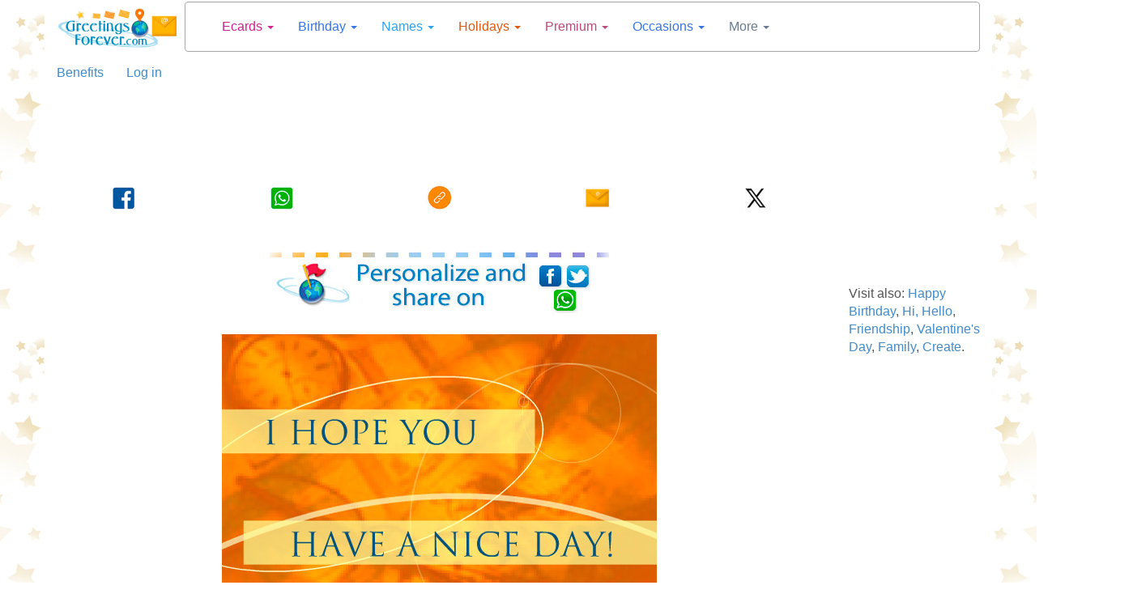

--- FILE ---
content_type: text/html; charset=utf-8
request_url: https://greetingsforever.tuparada.com/ecard/a-nice-day/4659/563?nr=1
body_size: 26154
content:



<!DOCTYPE html>


  <html lang="en">
  

<head>
  <meta charset="utf-8">
  <meta http-equiv="content-type" content="text/html;charset=utf-8">
  
    <link rel="canonical" href="https://greetingsforever.tuparada.com/card/a-nice-day/4659/563" />
  
  
    
  <title>A nice day, For him, greeting cards</title>
  <meta name="viewport" content="width=device-width, initial-scale=1">
  <meta name="y_key" content="bbaafce9d7069a4a" />
  <meta name="p:domain_verify" content="9cbff66148f0a54f7e4d2e86a07f3491"/>
  <meta name="msvalidate.01" content="FBB51C5F9AD25A0BC19ABFAF3E99560B" />
  <meta name="description" content="A nice day, For him, e-greetings, ecards, holidays" />

  
    <meta name="p:domain_verify" content="54e949a189511bc5a3972274ef803c5b"/>

    
  <meta name="Author" content="Ecards, e-greetings – Greetings Forever" />
  
    <meta name="robots" content="index, follow">    

    

  
  
  <meta name="robots" content="max-image-preview:large">
  <meta property="fb:app_id" content="779420045521485" /> 
  <meta property="fb:pages" content="155454457993" />
  <meta property="og:image" content="https://cardsimages.info-tuparada.com/563/4659-6-a-nice-day.jpg" />
  <meta property="og:url" content="https://greetingsforever.tuparada.com/card/a-nice-day/4659/563" />
  <meta property="og:site_name" content="GreetingsForever.com" />
  <meta property="og:title" content="A nice day, For him, greeting cards" />
  <meta property="og:type" content="website" />
  <meta property="og:description" content="A nice day, For him, e-greetings, ecards, holidays" />
  <meta name="google-adsense-account" content="ca-pub-8160330842069811">
  <meta name="twitter:card" content="summary_large_image">
  <link rel="icon" href="/favicon.ico" type="image/x-icon" />
  <link rel="apple-touch-icon" href="/apple-touch-icon.png">
  
      <meta name="twitter:site" content="@Greetingsforev">
      <meta name="twitter:creator" content="@Greetingsforev">
      
  <meta name="twitter:title" content="A nice day, For him, greeting cards">
  <meta name="twitter:description" content="A nice day, For him, e-greetings, ecards, holidays">
  <meta name="twitter:image:src" content="https://cardsimages.info-tuparada.com/563/4659-6-a-nice-day.jpg">
  <meta name="google-site-verification" content="XSjLS9Z9iyAZz7RjqaQGug6sQICilan0rGeCbkmygk4" />
  <meta name="google-site-verification" content="5UZly2jVSHBtjBqRcxGKHpyCE37-T0q2PwBr4opa4vs" />

  
  
   

  

  <script src="//ajax.googleapis.com/ajax/libs/jquery/1.9.1/jquery.min.js"></script>

  <link rel="stylesheet" href="https://images.info-tuparada.com/css/normalv2.css">
  <!--<link rel="stylesheet" href="https://images.info-tuparada.com/bootstrap/css/bootstrap.min.css">-->
  <link rel="stylesheet" href="/images/bootstrap/css/bootstrap.min.css">

  <script src="https://images.info-tuparada.com/bootstrap/js/bootstrap.min.js"></script>
  <script src="https://images.info-tuparada.com/js/js_funcs.js"></script>
  <!-- HTML5 shim and Respond.js for IE8 support of HTML5 elements and media queries -->
  <!-- WARNING: Respond.js doesn't work if you view the page via file:// -->
  <!--[if lt IE 9]>
    <script src="https://oss.maxcdn.com/html5shiv/3.7.2/html5shiv.min.js"></script>
    <script src="https://oss.maxcdn.com/respond/1.4.2/respond.min.js"></script>
  <![endif]-->

  <script src="https://www.google.com/recaptcha/api.js" async defer></script>


  <!--<script type="text/javascript" src="https://cdn.jsdelivr.net/npm/cookie-bar/cookiebar-latest.min.js?thirdparty=1&always=1&noGeoIp=1&scrolling=1&hideDetailsBtn=1"></script>-->

  

  <!-- Global site tag (gtag.js) - Google Analytics -->
  <script async src="https://www.googletagmanager.com/gtag/js?id=G-8Z10T12ZTZ"></script>
  <script>
  window.dataLayer = window.dataLayer || [];
  function gtag(){dataLayer.push(arguments);}
  gtag('js', new Date());
  gtag('config', 'G-8Z10T12ZTZ');
  </script>
  
 

<!-- Google tag (gtag.js) --> <script async src="https://www.googletagmanager.com/gtag/js?id=AW-1070038522"></script> <script> window.dataLayer = window.dataLayer || []; function gtag(){dataLayer.push(arguments);} gtag('js', new Date()); gtag('config', 'AW-1070038522'); </script>

<script async src="https://securepubads.g.doubleclick.net/tag/js/gpt.js" crossorigin="anonymous"></script>


  
    <script type="text/javascript">
      var googletag = googletag || {};
      googletag.cmd = googletag.cmd || [];
      (function () {
        var gads = document.createElement("script");
        gads.async = true;
        gads.type = "text/javascript";
        var useSSL = "https:" == document.location.protocol;
        gads.src = (useSSL ? "https:" : "http:") + "//www.googletagservices.com/tag/js/gpt.js";
        var node = document.getElementsByTagName("script")[0];
        node.parentNode.insertBefore(gads, node);
      })();
    </script>
    <script>
           // 728x90-Top-GreetingsForever-ecards-gifts
           var gptAdSlots = [];
           googletag.cmd.push(function () {
             // Define a size mapping object. The first parameter to addSize is
             // a viewport size, while the second is a list of allowed ad sizes.
             var mapping1 = googletag.sizeMapping().

            addSize([1024, 768], [[728, 90], [970, 90], [980, 120]]).
            addSize([800, 600], [[728, 90], [468, 60]]).
            addSize([500, 500], [[320, 100], [468, 60], [320, 50]]).
            addSize([1, 1], [[320, 100], [300, 100], [300, 50], [320, 50]]).            

            build();
            
             // Define the GPT slot
             gptAdSlots[0] = googletag.defineSlot('/1032400/728x90-Top-GreetingsForever-ecards-gifts', [[728, 90], [970, 90], [980, 120], [468, 60], [320, 100], [300, 100], [300, 50], [320, 50]], 'div-gpt-ad-1460689488556-0').defineSizeMapping(mapping1).addService(googletag.pubads());

             // Start ad fetching
             googletag.enableServices();
           });
        </script><script>
           // EN-728x90-Top-2-GreetingsForever-Ecards-gifts
           var gptAdSlots = [];
           googletag.cmd.push(function () {
             // Define a size mapping object. The first parameter to addSize is
             // a viewport size, while the second is a list of allowed ad sizes.
             var mapping1 = googletag.sizeMapping().

            addSize([1024, 768], [[728, 90], [970, 90], [980, 120], [750, 300], [970, 250]]).
            addSize([800, 600], [[728, 90], [970, 250], [750, 300], [468, 60]]).
            addSize([500, 500], [[320, 100], [468, 60], [320, 50]]).
            addSize([1, 1], [[320, 100], [300, 100], [300, 50], [320, 50]]).
            
            build();
            
             // Define the GPT slot
             gptAdSlots[0] = googletag.defineSlot('/1032400/EN-728x90-Top-2-GreetingsForever-Ecards-gifts', [[728, 90], [970, 250], [970, 90], [580, 400], [980, 120], [750, 300], [468, 60], [320, 100], [300, 100], [300, 50], [320, 50]], 'div-gpt-ad-1460689568219-0').defineSizeMapping(mapping1).addService(googletag.pubads());

             // Start ad fetching
             googletag.enableServices();
           });
        </script><script>
          // /1032400/EN-300x600-Top-Fijo-English-Premium
          var gptAdSlots = [];
          googletag.cmd.push(function () {
            // Define a size mapping object. The first parameter to addSize is
            // a viewport size, while the second is a list of allowed ad sizes.
            var mapping2 = googletag.sizeMapping().

            addSize([1024, 768], [[300, 600], [160, 600]]).
            addSize([800, 600], [[300, 600], [160, 600]]).
            addSize([500, 500], [[300, 600], [300, 250]]).
            addSize([1, 1], [[300, 600], [300, 250]]).
            build();

            // Define the GPT slot
            gptAdSlots[0] = googletag.defineSlot('/1032400/EN-300x600-Top-Fijo-English-Premium', [[160 ,  600], [300,  250], [300, 600]], 'div-gpt-ad-1599226208231-0').addService(googletag.pubads());

            // Start ad fetching
            googletag.enableServices();
          });
        </script><script>
            // EN-336x280-A-Top-GreetingsForever
            var gptAdSlots = [];
            googletag.cmd.push(function () {
              // Define a size mapping object. The first parameter to addSize is
              // a viewport size, while the second is a list of allowed ad sizes.
              var mapping3 = googletag.sizeMapping().

                addSize([1024, 768], [[300, 250], [336, 280]]).
                addSize([800, 600], [[300, 250], [336, 280]]).
                addSize([500, 500], [[300, 250], [336, 280]]).
                addSize([1, 1], [[300, 250], [336, 280]]).
                build();

              // Define the GPT slot
              gptAdSlots[0] = googletag.defineSlot('/1032400/EN-336x280-A-Top-GreetingsForever', [[300, 250], [336, 280]], 'div-gpt-ad-1522975729160-0').defineSizeMapping(mapping3).addService(googletag.pubads());

              // Start ad fetching
              googletag.enableServices();
            });
          </script><script>
            // 300x250-Top-2-GreetingsForever-ecards-holidays
            var gptAdSlots = [];
            googletag.cmd.push(function () {
              // Define a size mapping object. The first parameter to addSize is
              // a viewport size, while the second is a list of allowed ad sizes.
              var mapping3 = googletag.sizeMapping().

                addSize([1024, 768], [[300, 250], [336, 280]]).
                addSize([800, 600], [[300, 250], [336, 280]]).
                addSize([500, 500], [[300, 250], [336, 280]]).
                addSize([1, 1], [[300, 250], [336, 280]]).
                build();

              // Define the GPT slot
              gptAdSlots[0] = googletag.defineSlot('/1032400/300x250-Top-2-GreetingsForever-ecards-holidays', [[300, 250], [336, 280]], 'div-gpt-ad-1460689794201-0').defineSizeMapping(mapping3).addService(googletag.pubads());

              // Start ad fetching
              googletag.enableServices();
            });
          </script><script>
          // 160x600-Top-GreetingsForever-ecards-gifts
          var gptAdSlots = [];
          googletag.cmd.push(function () {
            // Define a size mapping object. The first parameter to addSize is
            // a viewport size, while the second is a list of allowed ad sizes.
            var mapping2 = googletag.sizeMapping().

            addSize([1024, 768], [[120, 600], [160, 600]]).
            addSize([800, 600], [[120, 600], [160, 600]]).
            addSize([500, 500], [[300, 250], [336, 280]]).
            addSize([1, 1], [[300, 250], [300, 600], [336, 280]]).
            
            build();

            // Define the GPT slot
            gptAdSlots[0] = googletag.defineSlot('/1032400/160x600-Top-GreetingsForever-ecards-gifts', [[160, 600], [120, 600], [300, 250], [300, 600], [336, 280]], 'div-gpt-ad-1460690394347-0').defineSizeMapping(mapping2).addService(googletag.pubads());

            // Start ad fetching
            googletag.enableServices();
          });
        </script><script>
          //160x600-Central-GreetingsForever-ecards-gifts
          var gptAdSlots = [];
          googletag.cmd.push(function () {
            // Define a size mapping object. The first parameter to addSize is
            // a viewport size, while the second is a list of allowed ad sizes.
            var mapping2 = googletag.sizeMapping().

            addSize([1024, 768], [[120, 600], [160, 600]]).
            addSize([800, 600], [[120, 600], [160, 600]]).
            addSize([500, 500], [[300, 250], [336, 280]]).
            addSize([1, 1], [[300, 250], [300, 600], [336, 280]]).
                
            build();

            // Define the GPT slot
            gptAdSlots[0] = googletag.defineSlot('/1032400/160x600-Central-GreetingsForever-ecards-gifts', [[160, 600], [120, 600], [300, 250], [300, 600], [336, 280]], 'div-gpt-ad-1460690482664-0').defineSizeMapping(mapping2).addService(googletag.pubads());

            // Start ad fetching
            googletag.enableServices();
          });
        </script><script>
          // /1032400/EN-160x600-Top-Sticky-English
          var gptAdSlots = [];
          googletag.cmd.push(function () {
            // Define a size mapping object. The first parameter to addSize is
            // a viewport size, while the second is a list of allowed ad sizes.
            var mapping2 = googletag.sizeMapping().

            addSize([1024, 768], [[120, 600], [160, 600]]).
            addSize([800, 600], [[120, 600], [160, 600]]).
            addSize([500, 500], [[120, 600], [160, 600]]).
            addSize([1, 1], [[160, 600], [300, 600], [300, 250], [336, 280]]).
            build();

            // Define the GPT slot
            gptAdSlots[0] = googletag.defineSlot('/1032400/EN-160x600-Top-Sticky-English', [[160,  600], [120, 600], [300, 600], [300, 250], [336, 280]], 'div-gpt-ad-1607710318999-0').addService(googletag.pubads());

            // Start ad fetching
            googletag.enableServices();
          });
        </script><script>
          // 300x250-Central-GreetingsForever-ecards-gifts
          var gptAdSlots = [];
          googletag.cmd.push(function () {
            // Define a size mapping object. The first parameter to addSize is
            // a viewport size, while the second is a list of allowed ad sizes.
            var mapping4 = googletag.sizeMapping().

              addSize([1024, 768], [[300, 250], [336, 280]]).
              addSize([800, 600],  [[300, 250], [336, 280]]).
              addSize([500, 500], [[300, 250], [336, 280]]).
              addSize([1, 1], [[300, 250], [336, 280]]).
              build();

            // Define the GPT slot
            gptAdSlots[0] = googletag.defineSlot('/1032400/300x250-Central-GreetingsForever-ecards-gifts', [[300, 250], [336, 280]], 'div-gpt-ad-1460690084891-0').defineSizeMapping(mapping4).addService(googletag.pubads());

            // Start ad fetching
            googletag.enableServices();
          });
        </script><script>
           // 728x90-Central-GreetingsForever-ecards-gifts
           var gptAdSlots = [];
           googletag.cmd.push(function () {
             // Define a size mapping object. The first parameter to addSize is
             // a viewport size, while the second is a list of allowed ad sizes.
             var mapping1 = googletag.sizeMapping().

            addSize([1024, 768], [[728, 90], [970, 90], [980, 120], [750, 300], [970, 250]]).
            addSize([800, 600], [[728, 90], [970, 250], [750, 300], [468, 60]]).
            addSize([500, 500], [[320, 100], [468, 60], [320, 50]]).
            addSize([1, 1], [[320, 100], [300, 100], [300, 250], [300, 50], [320, 50]]).
            
            build();

             // Define the GPT slot
             gptAdSlots[0] = googletag.defineSlot('/1032400/728x90-Central-GreetingsForever-ecards-gifts', [[728, 90], [970, 250], [970, 90], [580, 400], [980, 120], [750, 300], [300, 250], [468, 60], [336, 280], [320, 100], [300, 100], [300, 50], [320, 50]], 'div-gpt-ad-1460690570481-0').defineSizeMapping(mapping1).addService(googletag.pubads());

             // Start ad fetching
             googletag.enableServices();
           });
        </script><script>
            // 300x250-Central-2-GreetingsForever-ecards-gifts
            var gptAdSlots = [];
            googletag.cmd.push(function () {
              // Define a size mapping object. The first parameter to addSize is
              // a viewport size, while the second is a list of allowed ad sizes.
              var mapping4 = googletag.sizeMapping().

                addSize([1024, 768], [[300, 250], [336, 280]]).
                addSize([800, 600], [[300, 250], [336, 280]]).
                addSize([500, 500], [[300, 250], [336, 280]]).
                addSize([1, 1], [[300, 250], [300, 600], [336, 280]]).
                build();

              // Define the GPT slot
              gptAdSlots[0] = googletag.defineSlot('/1032400/300x250-Central-2-GreetingsForever-ecards-gifts', [[300, 250], [300, 600], [336, 280]], 'div-gpt-ad-1460690204432-0').defineSizeMapping(mapping4).addService(googletag.pubads());

              // Start ad fetching
              googletag.enableServices();
            });
          </script><script>
            //970x250-Central-Nuevo
            var gptAdSlots = [];
            googletag.cmd.push(function () {
              // Define a size mapping object. The first parameter to addSize is
              // a viewport size, while the second is a list of allowed ad sizes.
              var mapping1 = googletag.sizeMapping().

              addSize([1024, 768], [[728, 90], [970, 90], [980, 120], [750, 300], [970, 250]]).
              addSize([800, 600], [[728, 90], [970, 250], [750, 300], [468, 60]]).
              addSize([500, 500], [[320, 100], [468, 60], [320, 50]]).
              addSize([1, 1], [[320, 100], [300, 100], [300, 50], [320, 50]]).
              
              build();

              // Define the GPT slot
              gptAdSlots[0] = googletag.defineSlot('/1032400/970x250-Central-Nuevo', [[728, 90], [970, 250], [970, 90], [580, 400], [980, 120], [750, 300], [300, 250], [468, 60], [336, 280], [320, 100], [300, 100], [300, 50], [320, 50]], 'div-gpt-ad-1490208556559-0').defineSizeMapping(mapping1).addService(googletag.pubads());

              // Start ad fetching
              googletag.enableServices();
            });
          </script>
        <script>
           var gptAdSlots = [];
           googletag.cmd.push(function () {
             // Define a size mapping object. The first parameter to addSize is
             // a viewport size, while the second is a list of allowed ad sizes.
             var mapping1 = googletag.sizeMapping().

            addSize([1024, 768], [[728, 90], [970, 90], [980, 120], [580, 400], [750, 300], [970, 250]]).
            addSize([800, 600], [[728, 90], [580, 400], [750, 300], [336, 280]]).
            addSize([500, 500], [[320, 100], [468, 60], [300, 250], [336, 280], [300, 50], [320, 50]]).
            addSize([1, 1], [[320, 100], [300, 100], [300, 250], [336, 280], [300, 50], [320, 50]]).

            build();

             // Define the GPT slot
             gptAdSlots[0] = googletag.defineSlot('/1032400/970x250-Native-Custom', [[728, 90], [300, 250], [336, 280], [580, 400], [320, 100], [320, 50], [970, 250], [300, 100], [300, 50], [980, 120], [750, 300], [468, 60], [970, 90]], 'div-gpt-ad-1731676768542-0').defineSizeMapping(mapping1).addService(googletag.pubads());

             // Start ad fetching
             googletag.enableServices();
        });
      </script>
        <script>
          //load the apstag.js library
          !function (a9, a, p, s, t, A, g) { if (a[a9]) return; function q(c, r) { a[a9]._Q.push([c, r]) } a[a9] = { init: function () { q("i", arguments) }, fetchBids: function () { q("f", arguments) }, setDisplayBids: function () { }, targetingKeys: function () { return [] }, _Q: [] }; A = p.createElement(s); A.async = !0; A.src = t; g = p.getElementsByTagName(s)[0]; g.parentNode.insertBefore(A, g) }("apstag", window, document, "script", "//c.amazon-adsystem.com/aax2/apstag.js");

          //initialize the apstag.js library on the page to allow bidding
          apstag.init({
            pubID: 'f5b5c94d-b3f2-4155-9fb0-e816e76304e7', //enter your pub ID here as shown above, it must within quotes
            adServer: 'googletag'
          });
          apstag.fetchBids({
            slots: [{
              slotID: 'div-gpt-ad-1460689488556-0',
              slotName: '/1032400/728x90-Top-GreetingsForever-ecards-gifts',
              sizes: [[728, 90], [970, 250], [970, 90], [300, 50], [320, 100]]
            },
            {
              slotID: 'div-gpt-ad-1522975729160-0',
              slotName: '/1032400/EN-336x280-A-Top-GreetingsForever',
              sizes: [[336, 280], [300, 250]]
            },
            {
              slotID: 'div-gpt-ad-1555893222705-0',
              slotName: '/1032400/EN-728x90-Sticky-ad-premium-Greetings',
              sizes: [[970, 90], [728, 90], [468, 60], [320, 100], [300, 100], [300, 50]]
            },
            {
              slotID: 'div-gpt-ad-1460689794201-0',
              slotName: '/1032400/300x250-Top-2-GreetingsForever-ecards-holidays',
              sizes: [[336, 280], [300, 250]]
            },
            {
              slotID: 'div-gpt-ad-1460689978298-0',
              slotName: '/1032400/300x250-Top-3-GreetingsForever-ecards-gifts',
              sizes: [[336, 280], [300, 600], [300, 250]]
            }],
            timeout: 2e3
          }, function (bids) {
            // set apstag targeting on googletag, then trigger the first DFP request in googletag's disableInitialLoad integration
            googletag.cmd.push(function () {
              apstag.setDisplayBids();
              googletag.pubads().refresh();
            });
          });
          </script>

        


  <script type="text/javascript">

    $(document).ready(function () {

      
      $('body').css({ 'background-color': '#FFF', 'background-image': 'url("//images.info-tuparada.com/bgimages/fondo-globos-estrellas-1920x400.jpg")', 'background-repeat':'repeat-y' });
          

      $(".template-login-button").on("click", function (e) {


        try{
          $("#template-topnavLoginForm").attr('action', $(this).data()['url']);
        }
        catch(e){}

        $("#template-login").modal({ show: true });
        return false;
      })

    });
  </script>


  <script>!function (d, s, id) { var js, fjs = d.getElementsByTagName(s)[0]; if (!d.getElementById(id)) { js = d.createElement(s); js.id = id; js.src = "//platform.twitter.com/widgets.js"; fjs.parentNode.insertBefore(js, fjs); } }(document, "script", "twitter-wjs");</script>


    
    <script async src="https://securepubads.g.doubleclick.net/tag/js/gpt.js"></script>
    <script>
      window.googletag = window.googletag || {cmd: []};
      googletag.cmd.push(function() {
        googletag.defineOutOfPageSlot('/1032400/Interstitial-300x250', 'div-gpt-ad-1725749685075-0').addService(googletag.pubads());
        googletag.pubads().enableSingleRequest();
        googletag.pubads().collapseEmptyDivs();
        googletag.enableServices();
      });
    </script>
  
    <script async src="https://pagead2.googlesyndication.com/pagead/js/adsbygoogle.js?client=ca-pub-8160330842069811" crossorigin="anonymous"></script>
    
</head>

<body>
  
  
  



  <!--
  <div id="fb-root"></div>
  <script async=async defer=defer crossorigin="anonymous" src="https://connect.facebook.net/en_US/sdk.js#xfbml=1&version=v9.0" nonce="LXtuoqO3"></script>
  -->

  <div id="fb-root"></div>
  <script async defer crossorigin="anonymous" src="https://connect.facebook.net/en_US/sdk.js#xfbml=1&version=v9.0&appId=779420045521485&autoLogAppEvents=1" nonce="QG9UllAV"></script>

  

  
  <div class="modal fade" id="template-showdialogboxv2" tabindex="-1" role="dialog" aria-labelledby="Ingreso" aria-hidden="true">
    <div class="modal-dialog">
      <div class="modal-content">
        <div class="modal-header">
          <button type="button" class="close" data-dismiss="modal"><span aria-hidden="true">&times;</span><span class="sr-only">Close</span></button>
          <p class="modal-title" id="template-showdialogboxv2-title">Message</p>
        </div>
        <div class="modal-body">
          <p id="template-showdialogboxv2-msg"></p>
        </div>
        <div class="modal-footer">
          <button type="button" class="btn btn-default" data-dismiss="modal">Close</button>
        </div>
      </div>
    </div>
  </div>
  

  
  <div class="modal fade" id="template-confirm" tabindex="-1" role="dialog" aria-labelledby="Ingreso" aria-hidden="true">
    <div class="modal-dialog">
      <div class="modal-content">
        <div class="modal-header">
          <button type="button" class="close" data-dismiss="modal"><span aria-hidden="true">&times;</span><span class="sr-only">Close</span></button>
          <p class="modal-title" id="template-confirm-title">Message</p>
        </div>
        <div class="modal-body">
          <p id="template-confirm-msg"></p>
        </div>
        <div class="modal-footer">
          <a id="template-confirm-okUrl" href="/" class="btn btn-default" role="button">Accept</a>
          <button type="button" class="btn btn-default" data-dismiss="modal">Cancel</button>
        </div>
      </div>
    </div>
  </div>
  
  
  
  <div class="modal fade" id="template-login" tabindex="-1" role="dialog" aria-labelledby="Ingreso" aria-hidden="true">
    <div class="modal-dialog" style="max-width:500px">
      <div class="modal-content">
        <div class="modal-header">
          <button type="button" class="close" data-dismiss="modal"><span aria-hidden="true">&times;</span><span class="sr-only">Close</span></button>
          <p class="modal-title">Login</p>
        </div>
        <div class="modal-body">

          <form id="googleLoginForm" action="/login.aspx"  method="POST"><input type="hidden" name="googleLoginToken" id="googleLoginToken"><input type="submit" id="googleLoginFormSubmit" style="display: none;"></form>
          <script src="https://accounts.google.com/gsi/client" async defer></script>
          <div id="g_id_onload"
              data-client_id="56827877483-7tf87hhbnepb0c3tnf038nf5kk88oaif.apps.googleusercontent.com"
              data-callback="handleCredentialResponse">
          </div>
          <div class="g_id_signin" data-type="standard"></div>


          <script>
              function handleCredentialResponse(googleUser) {
                  $("#googleLoginToken").val(JSON.stringify(googleUser));
                  $("#googleLoginFormSubmit").click();
              }
          </script>    

          <br><br>



          <form role="form" id="template-topnavLoginForm" method="POST" action="/login.aspx?u=%2fecard%2fa-nice-day%2f4659%2f563%3fnr%3d1">
            
            <p><strong>Enter your GreetingsForever.com registered user</strong></p>
            <div class="form-group">
              <label for="txtusername">Email</label>
              <input type="email" class="form-control" id="txtusername" name="txtusername" value="">
            </div>
            
            <div class="form-group">
              <label for="txtpassword">Your password</label>
              <input type="password" class="form-control" id="txtpassword" name="txtpassword">
            </div>

            <div class="checkbox">
              <label><input type="checkbox" name="chkSavePassword" id="chkSavePassword" checked>Save</label>
            </div>

            <p><a href="/badlogin.aspx?r=1">Forgot your password?</a></p>
            <p>You have not registered yet? <a href="/reguser.aspx" title="Join now"><strong>Join now</strong></a></p>
          </form>
        </div>
        <div class="modal-footer">
          <button type="button" class="btn btn-default" data-dismiss="modal" onclick="$('#template-topnavLoginForm').submit();">Enter</button>
        </div>
      </div>
    </div>
  </div>
  

  
  <div class="modal fade" id="template-usernotverifiedconfirm" tabindex="-1" role="dialog" aria-labelledby="Registration process" aria-hidden="true">
    <div class="modal-dialog">
      <div class="modal-content">
        <div class="modal-header">
          <p class="modal-title">Registration process</p>
        </div>
        <div class="modal-body">Email sent.</div>
        <div class="modal-footer">
          <button type="button" class="btn btn-default" data-dismiss="modal">Close</button>
        </div>
      </div>
    </div>
  </div>

  <div class="modal fade" id="template-usernotverified" tabindex="-1" role="dialog" aria-labelledby="Registration process" aria-hidden="true">
    <div class="modal-dialog">
      <div class="modal-content">
        <div class="modal-header">
          <p class="modal-title">Registration process</p>
        </div>
        <div class="modal-body">
          <p class="margin-medium"> go to your mailbox:  to complete the registration process.</p>

          
              <p>If you received the verification email on another device (which is not this one), and activated it from there, <a href="https://greetingsforever.tuparada.com/card/a-nice-day/4659/563"><b><u>click here</u></b></a> to also activate your account from this device.</p>
              

          <br />
          <p>Have you not received the email?</p><p>Wait a few minutes and forwards the email.
          <button type="button" class="btn btn-default" onclick="userVerifyResend('%2fecard%2fa-nice-day%2f4659%2f563%3fnr%3d1');">Forward email</button>
          </p>
          <p>If you need to change or correct your email please <a href="/reguser.aspx?m=9">click here</a>.</p>
          

        </div>
      </div>
    </div>
  </div>
  
    

  
  <style>
  
  #template-popup-anuncio .modal-body img {
      width: auto;              /* Use natural image width */
      max-width: 100%;          /* Still shrink on small screens */
      height: auto;
  }  

  #template-popup-anuncio .modal-header {
      border-bottom: none;
      padding-bottom: 0;
  }
  </style>

  <div class="modal fade" id="template-popup-anuncio" tabindex="-1" role="dialog" aria-hidden="true">
    <div class="modal-dialog">
      <div class="modal-content">
        <div class="modal-header">
          <button type="button" class="close" data-dismiss="modal" aria-label="Close">
            <span aria-hidden="true">&times;</span>
          </button>
        </div>
        
        <div class="modal-body">
          <a href="https://www.tuparada.com/registro.aspx"><img class="img-responsive center-block" src="https://cardsimages.info-tuparada.com/3369/74401-15-beneficios-premium.jpg" /></a>
        </div>
      </div>
    </div>
  </div>  
  



  
  
  


  <div class="container" id="template-main">
    
      <div class="row" style="margin-bottom: 1px;">
        <div class="col-lg-2 col-md-2 col-sm-3 col-xs-4" style="text-align: center;">
          <a href="/"><img width="240" height="75" class="img-responsive center-block" style="padding-top: 10px" src="//images.info-tuparada.com/images/gf/logo-90.jpg" alt="Ecards for birthdays and friendship" title="Ecards for birthdays and friendship" /></a>
        </div>    

        <div class="col-lg-10 col-md-10 col-sm-9 col-xs-8">
          <nav class="navbar navbar-default" role="navigation" style="margin: 2px 0 14px -37px">
            <div class="container">
              <!-- Brand and toggle get grouped for better mobile display -->
              <div class="navbar-header">
                <button type="button" class="navbar-toggle collapsed" data-toggle="collapse" data-target="#bs-example-navbar-collapse-1">
                  <span class="sr-only">Toggle navigation</span>
                  <span class="icon-bar"></span>
                  <span class="icon-bar"></span>
                  <span class="icon-bar"></span>
                </button>
                <a class="navbar-brand visible-xs" data-toggle="collapse" data-target="#bs-example-navbar-collapse-1" href="#">
                  Menú
                </a>
              </div>

              <!-- Collect the nav links, forms, and other content for toggling -->
              <div class="collapse navbar-collapse" id="bs-example-navbar-collapse-1">
                <ul class="nav navbar-nav">
                  
                        <li class="dropdown  ">
                          <a href="#"  title="ECARDS" class="dropdown-toggle" data-toggle="dropdown" style="color: #CF218C">Ecards <small></small> <span class="caret"></span></a>
                          <ul class="dropdown-menu" role="menu">
                            <!--<li class="dropdown-header">Nav header</li>-->
                            
                              <li><a title="Ecards Catalog" href="https://greetingsforever.tuparada.com/ecards/" style="color: #CF218C">Ecards Catalog <small></small></a></li>
                              
                                <li class="divider"></li>
                              
                              <li><a title="Family" href="https://greetingsforever.tuparada.com/ecards/family-ecards/1942/1" style="color: #CF218C">Family <small></small></a></li>
                              
                                <li class="divider"></li>
                              
                              <li><a title="Flowers" href="https://greetingsforever.tuparada.com/ecards/flowers-ecards/1081/1/520" style="color: #CF218C">Flowers <small></small></a></li>
                              
                                <li class="divider"></li>
                              
                              <li><a title="Friendship" href="https://greetingsforever.tuparada.com/ecards/friendship/541/1" style="color: #CF218C">Friendship <small></small></a></li>
                              
                                <li class="divider"></li>
                              
                              <li><a title="Hi, hello" href="https://greetingsforever.tuparada.com/ecards/hi-hello/543/1" style="color: #CF218C">Hi, hello <small></small></a></li>
                              
                                <li class="divider"></li>
                              
                              <li><a title="Hugs and kisses" href="https://greetingsforever.tuparada.com/ecards/hugs-and-kisses/1843/1/520" style="color: #CF218C">Hugs and kisses <small></small></a></li>
                              
                                <li class="divider"></li>
                              
                              <li><a title="Keep in touch" href="https://greetingsforever.tuparada.com/ecards/keep-in-touch/3020/1" style="color: #CF218C">Keep in touch <small></small></a></li>
                              
                                <li class="divider"></li>
                              
                              <li><a title="Love" href="https://greetingsforever.tuparada.com/ecards/love/539/1" style="color: #CF218C">Love <small></small></a></li>
                              
                                <li class="divider"></li>
                              
                              <li><a title="Push-up ecards" href="https://greetingsforever.tuparada.com/ecards/expandable-push-up/1296/1/520" style="color: #CF218C">Push-up ecards <small></small></a></li>
                              
                                <li class="divider"></li>
                              
                              <li><a title="Surprise envelopes" href="https://greetingsforever.tuparada.com/ecards/surprise-envelopes/1027/1/520" style="color: #CF218C">Surprise envelopes <small></small></a></li>
                              
                                <li class="divider"></li>
                              
                              <li><a title="Thank you" href="https://greetingsforever.tuparada.com/ecards/thank-you/547/1" style="color: #CF218C">Thank you <small></small></a></li>
                              
                                <li class="divider"></li>
                              
                              <li><a title="Create ecards" href="https://greetingsforever.tuparada.com/create/" style="color: #CF218C">Create ecards <small></small></a></li>
                              
                          </ul>
                        </li>
                        
                        <li class="dropdown  ">
                          <a href="#"  title="BIRTHDAY" class="dropdown-toggle" data-toggle="dropdown" style="color: #3775E1">Birthday <small></small> <span class="caret"></span></a>
                          <ul class="dropdown-menu" role="menu">
                            <!--<li class="dropdown-header">Nav header</li>-->
                            
                              <li><a title="Birthday ecards" href="https://greetingsforever.tuparada.com/ecards/happy-birthday/538/1" style="color: #3775E1">Birthday ecards <small></small></a></li>
                              
                                <li class="divider"></li>
                              
                              <li><a title="Birthday categories" href="https://greetingsforever.tuparada.com/ecards/birthday/1795/1/520" style="color: #3775E1">Birthday categories <small></small></a></li>
                              
                                <li class="divider"></li>
                              
                              <li><a title="Birthday for women" href="https://greetingsforever.tuparada.com/ecards/birthday-ecards-for-women/1799/1/1795" style="color: #3775E1">Birthday for women <small></small></a></li>
                              
                                <li class="divider"></li>
                              
                              <li><a title="Birthday for men" href="https://greetingsforever.tuparada.com/ecards/birthday-ecards-for-men/1800/1/1795" style="color: #3775E1">Birthday for men <small></small></a></li>
                              
                                <li class="divider"></li>
                              
                              <li><a title="Create Birthday ecards" href="https://greetingsforever.tuparada.com/create/birthday/3883" style="color: #3775E1">Create Birthday ecards <small></small></a></li>
                              
                          </ul>
                        </li>
                        
                        <li class="dropdown  ">
                          <a href="#"  title="Meaning of names" class="dropdown-toggle" data-toggle="dropdown" style="color: #2EA2EF">Names <small></small> <span class="caret"></span></a>
                          <ul class="dropdown-menu" role="menu">
                            <!--<li class="dropdown-header">Nav header</li>-->
                            
                              <li><a title="Meaning of Names" href="https://greetingsforever.tuparada.com/names/" style="color: #2EA2EF">Meaning of Names <small></small></a></li>
                              
                                <li class="divider"></li>
                              
                              <li><a title="Meaning of Girl Names" href="https://greetingsforever.tuparada.com/girls-names/" style="color: #2EA2EF">Meaning of Girl Names <small></small></a></li>
                              
                                <li class="divider"></li>
                              
                              <li><a title="Meaning of Boy Names" href="https://greetingsforever.tuparada.com/boys-names/" style="color: #2EA2EF">Meaning of Boy Names <small></small></a></li>
                              
                          </ul>
                        </li>
                        
                        <li class="dropdown  ">
                          <a href="#"  title="Holidays" class="dropdown-toggle" data-toggle="dropdown" style="color: #DF580F">Holidays <small></small> <span class="caret"></span></a>
                          <ul class="dropdown-menu" role="menu">
                            <!--<li class="dropdown-header">Nav header</li>-->
                            
                              <li><a title="Special days by month" href="https://greetingsforever.tuparada.com/ecards/holidays/1921/1" style="color: #DF580F">Special days by month <small></small></a></li>
                              
                                <li class="divider"></li>
                              
                              <li><a title="New Year" href="https://greetingsforever.tuparada.com/ecards/new-year/545/1" style="color: #DF580F">New Year <small></small></a></li>
                              
                                <li class="divider"></li>
                              
                              <li><a title="Valentine's Day" href="https://greetingsforever.tuparada.com/ecards/valentines-day-ecards/613/1" style="color: #DF580F">Valentine's Day <small></small></a></li>
                              
                                <li class="divider"></li>
                              
                              <li><a title="Mardi Gras" href="https://greetingsforever.tuparada.com/ecards/mardi-gras/1574/1" style="color: #DF580F">Mardi Gras <small></small></a></li>
                              
                                <li class="divider"></li>
                              
                              <li><a title="Chinese New Year" href="https://greetingsforever.tuparada.com/ecards/chinese-new-year/6310/1" style="color: #DF580F">Chinese New Year <small></small></a></li>
                              
                                <li class="divider"></li>
                              
                              <li><a title="Women's Day" href="https://greetingsforever.tuparada.com/ecards/womens-day/761/1/520" style="color: #DF580F">Women's Day <small></small></a></li>
                              
                                <li class="divider"></li>
                              
                              <li><a title="St. Patrick's Day" href="https://greetingsforever.tuparada.com/ecards/st-patricks-day/760/1/520" style="color: #DF580F">St. Patrick's Day <small></small></a></li>
                              
                                <li class="divider"></li>
                              
                              <li><a title="Easter" href="https://greetingsforever.tuparada.com/ecards/easter/762/1/520" style="color: #DF580F">Easter <small></small></a></li>
                              
                                <li class="divider"></li>
                              
                              <li><a title="Earth Day ecards" href="https://greetingsforever.tuparada.com/ecards/earth-day/6330/1" style="color: #DF580F">Earth Day <small></small></a></li>
                              
                                <li class="divider"></li>
                              
                              <li><a title="Religions ecards" href="https://greetingsforever.tuparada.com/ecards/religions/1859/1" style="color: #DF580F">Religions ecards <small></small></a></li>
                              
                                <li class="divider"></li>
                              
                              <li><a title="Mother's Day" href="https://greetingsforever.tuparada.com/ecards/mothers-day/672/1/520" style="color: #DF580F">Mother's Day <small></small></a></li>
                              
                                <li class="divider"></li>
                              
                              <li><a title="Father's Day ecards" href="https://greetingsforever.tuparada.com/ecards/fathers-day/673/1/520" style="color: #DF580F">Father's Day <small></small></a></li>
                              
                                <li class="divider"></li>
                              
                              <li><a title="Fourth of July" href="https://greetingsforever.tuparada.com/ecards/fourth-of-july-ecards/807/1" style="color: #DF580F">Fourth of July <small></small></a></li>
                              
                                <li class="divider"></li>
                              
                              <li><a title="Labor Day ecards" href="https://greetingsforever.tuparada.com/ecards/labor-day/1870/1" style="color: #DF580F">Labor Day <small></small></a></li>
                              
                                <li class="divider"></li>
                              
                              <li><a title="Halloween" href="https://greetingsforever.tuparada.com/ecards/halloween/585/1/520" style="color: #DF580F">Halloween <small></small></a></li>
                              
                                <li class="divider"></li>
                              
                              <li><a title="Thanksgiving" href="https://greetingsforever.tuparada.com/ecards/thanksgiving/597/1/520" style="color: #DF580F">Thanksgiving <small></small></a></li>
                              
                                <li class="divider"></li>
                              
                              <li><a title="Christmas" href="https://greetingsforever.tuparada.com/ecards/christmas/544/1/520" style="color: #DF580F">Christmas <small></small></a></li>
                              
                                <li class="divider"></li>
                              
                              <li><a title="Season's Greetings" href="https://greetingsforever.tuparada.com/ecards/seasons-greetings/1854/1" style="color: #DF580F">Season's Greetings <small></small></a></li>
                              
                                <li class="divider"></li>
                              
                              <li><a title="Three Kings Day" href="https://greetingsforever.tuparada.com/ecards/three-kings-day/1198/1" style="color: #DF580F">Three Kings Day <small></small></a></li>
                              
                          </ul>
                        </li>
                        
                        <li class="dropdown  ">
                          <a href="#"  title="Premium" class="dropdown-toggle" data-toggle="dropdown" style="color: #BC497B">Premium <small></small> <span class="caret"></span></a>
                          <ul class="dropdown-menu" role="menu">
                            <!--<li class="dropdown-header">Nav header</li>-->
                            
                              <li><a title="Join now!" href="https://greetingsforever.tuparada.com/members/" style="color: #BC497B">Join now! <small></small></a></li>
                              
                                <li class="divider"></li>
                              
                              <li><a title="Create an Account" href="https://greetingsforever.tuparada.com/reguser.aspx" style="color: #BC497B">Create an Account <small></small></a></li>
                              
                                <li class="divider"></li>
                              
                              <li><a title="Reminders" href="https://greetingsforever.tuparada.com/reminders/" style="color: #BC497B">Reminders <small></small></a></li>
                              
                                <li class="divider"></li>
                              
                              <li><a title="Address Book" href="https://greetingsforever.tuparada.com/members/addressbook.aspx" style="color: #BC497B">Address Book <small></small></a></li>
                              
                                <li class="divider"></li>
                              
                              <li><a title="Premium Home" href="https://greetingsforever.tuparada.com/members/premium.aspx" style="color: #BC497B">Premium Home <small></small></a></li>
                              
                                <li class="divider"></li>
                              
                              <li><a title="Premium ecards selection" href="https://greetingsforever.tuparada.com/premium_ecards_selection" style="color: #BC497B">Premium ecards selection <small></small></a></li>
                              
                                <li class="divider"></li>
                              
                              <li><a title="Outbox" href="https://greetingsforever.tuparada.com/members/ecardshistory.aspx" style="color: #BC497B">Outbox <small></small></a></li>
                              
                                <li class="divider"></li>
                              
                              <li><a title="My album and favorites" href="https://greetingsforever.tuparada.com/members/myfavorite.aspx" style="color: #BC497B">My album and favorites <small></small></a></li>
                              
                                <li class="divider"></li>
                              
                              <li><a title="Virtual gifts" href="https://greetingsforever.tuparada.com/virtual-gifts" style="color: #BC497B">Virtual gifts <small></small></a></li>
                              
                          </ul>
                        </li>
                        
                        <li class="dropdown  hidden-sm ">
                          <a href="#"  title="OCCASIONS" class="dropdown-toggle" data-toggle="dropdown" style="color: #3775E1">Occasions <small></small> <span class="caret"></span></a>
                          <ul class="dropdown-menu" role="menu">
                            <!--<li class="dropdown-header">Nav header</li>-->
                            
                              <li><a title="Anniversary" href="https://greetingsforever.tuparada.com/ecards/anniversary-ecards/562/1" style="color: #3775E1">Anniversary <small></small></a></li>
                              
                                <li class="divider"></li>
                              
                              <li><a title="Baby" href="https://greetingsforever.tuparada.com/ecards/baby-ecards/540/1/520" style="color: #3775E1">Baby <small></small></a></li>
                              
                                <li class="divider"></li>
                              
                              <li><a title="Graduation" href="https://greetingsforever.tuparada.com/ecards/graduation/566/1/520" style="color: #3775E1">Graduation <small></small></a></li>
                              
                                <li class="divider"></li>
                              
                              <li><a title="Wedding" href="https://greetingsforever.tuparada.com/ecards/wedding-ecards/561/1" style="color: #3775E1">Wedding <small></small></a></li>
                              
                          </ul>
                        </li>
                        
                        <li class="dropdown  hidden-sm ">
                          <a href="#"  title="SEE MORE!" class="dropdown-toggle" data-toggle="dropdown" style="color: #6A7C92">More <small></small> <span class="caret"></span></a>
                          <ul class="dropdown-menu" role="menu">
                            <!--<li class="dropdown-header">Nav header</li>-->
                            
                              <li><a title="Create ecards" href="https://greetingsforever.tuparada.com/create/" style="color: #6A7C92">Create ecards <small></small></a></li>
                              
                                <li class="divider"></li>
                              
                              <li><a title="Published ecards" href="https://greetingsforever.tuparada.com/user-ecards/" style="color: #6A7C92">Published ecards <small></small></a></li>
                              
                                <li class="divider"></li>
                              
                              <li><a title="My profile & designs" href="https://greetingsforever.tuparada.com/myprofile.aspx" style="color: #6A7C92">My profile & designs <small></small></a></li>
                              
                                <li class="divider"></li>
                              
                              <li><a title="Most used sections!" href="https://greetingsforever.tuparada.com/easy-click/" style="color: #6A7C92">Most used sections! <small></small></a></li>
                              
                                <li class="divider"></li>
                              
                              <li><a title="Popular ecards" href="https://greetingsforever.tuparada.com/ecards/top-free-and-premium-greetings/1048/1" style="color: #6A7C92">Popular ecards <small></small></a></li>
                              
                          </ul>
                        </li>
                        
                </ul>
              </div>

            </div>
          </nav>
        </div>
      </div>

      
        <div class="row" style="margin-bottom: 10px;">
          <div class="col-xs-12">
            <a title="Benefits" href="/members/">Benefits</a>&nbsp;&nbsp;
            
              <a rel="nofollow" class="template-login-button" href="#" data-url="/login.aspx?u=%2fecard%2fa-nice-day%2f4659%2f563%3fnr%3d1"><span class="glyphicon glyphicon-user" style="color:white"></span>Log in</a>
            
          </div>
        </div>
        
            
    
      <div style="margin-bottom: 10px;padding-top: 5px;min-height:106px" class="center-block">
  <div style="display: block;overflow: hidden;text-align:center; margin-bottom: 15px ">
    <!-- /1032400/EN-728x90-Top-2-GreetingsForever-Ecards-gifts -->
          <div id='div-gpt-ad-1460689568219-0'>
          <script type='text/javascript'>
          googletag.cmd.push(function() { googletag.display('div-gpt-ad-1460689568219-0'); });
          </script>
          </div>
  </div>
</div>
    


<script>
  function sendByEmail() {
    $.ajax({
      type: "POST",
      dataType: "text",
      url: "/sharethisemail.aspx",
      data: {
        "url": "https://greetingsforever.tuparada.com/card/a-nice-day/4659/563",
        "shareThisEmailRecipientEmail": $('#shareThisEmailRecipientEmail').val(),
        "shareThisEmailRecipientName": $('#shareThisEmailRecipientName').val(),
        "shareThisEmailSenderEmail": $('#shareThisEmailSenderEmail').val(),
        "shareThisEmailSenderName": $('#shareThisEmailSenderName').val(),
        "shareThisEmailComments": $('#shareThisEmailComments').val(),
        "g-recaptcha-response": $('#g-recaptcha-response').val()
      },
      success: function (data) {
        data = JSON.parse(data);
        if (!data.retval.result) {
          $("#shareThisEmailErrorLabel").html(data.retval.errorMsg);
        }
        else {
          $('#template-shareThisEmail').modal('hide');
          $("#shareThisEmailErrorLabel").html('');
          $("#shareThisEmailRecipientEmail").val('');
          $("#shareThisEmailRecipientName").val('');
          $("#shareThisEmailSenderEmail").val('');
          $("#shareThisEmailSenderName").val('');
          $("#shareThisEmailComments").val('');
          $('#template-shareThisEmailConfirm').modal('show');
        }
      }
    });
  }
</script>




<div class="modal fade" id="template-shareThisEmailConfirm" tabindex="-1" role="dialog" aria-labelledby="Send by email" aria-hidden="true">
  <div class="modal-dialog">
    <div class="modal-content">
      <div class="modal-header">
        <button type="button" class="close" data-dismiss="modal"><span aria-hidden="true">&times;</span><span class="sr-only">Send by email</span></button>
        <p class="modal-title">Send by email</p>
      </div>
      <div class="modal-body"><strong>Email sent.</strong></div>
      <div class="modal-footer"><button type="button" class="btn btn-default" data-dismiss="modal">Accept</button></div>
    </div>
  </div>
</div>

<script>
  function shareThisCaptcha(){
    $("#shareThisSubmitButton").prop('disabled', false);
  }
</script>

<div class="modal fade" id="template-shareThisEmail" tabindex="-1" role="dialog" aria-labelledby="Send by email" aria-hidden="true">
  <div class="modal-dialog">
    <div class="modal-content">
      <div class="modal-header">
        <button type="button" class="close" data-dismiss="modal"><span aria-hidden="true">&times;</span><span class="sr-only">Close</span></button>
        <p class="modal-title">Send by email a link to this content</p>
      </div>
      <div class="modal-body">
        <p id="shareThisEmailErrorLabel" style="text-align:center"></p>

        <div class="form-group">
          <label for="shareThisEmailSenderName">Your name</label>
          <input type="text" class="form-control" id="shareThisEmailSenderName" name="shareThisEmailSenderName">
        </div>

        <div class="form-group">
          <label for="shareThisEmailSenderEmail">Your email address</label>
          <input type="email" class="form-control" id="shareThisEmailSenderEmail" name="shareThisEmailSenderEmail" value="">
        </div>

        <div class="form-group">
          <label for="shareThisEmailRecipientName">Recipient name</label>
          <input type="text" class="form-control" id="shareThisEmailRecipientName" name="shareThisEmailRecipientName">
        </div>

        <div class="form-group">
          <label for="shareThisEmailRecipientEmail">Recipient email</label>
          <input type="email" class="form-control" id="shareThisEmailRecipientEmail" name="shareThisEmailRecipientEmail">
        </div>

        <div class="form-group">
          <label for="shareThisEmailComments">Comments</label>
          <!--<textarea class="form-control" id="shareThisEmailComments" name="shareThisEmailComments" rows="4">Visit this link:&#10;https://greetingsforever.tuparada.com/card/a-nice-day/4659/563&#10;&#10;Regards</textarea>-->
          <textarea class="form-control" id="shareThisEmailComments" name="shareThisEmailComments" rows="4"></textarea>
        </div>
      </div>
      <div class="modal-footer">
        <div class="g-recaptcha" data-sitekey="6LdZf9QZAAAAAKpkWGh4u1nnIkSPxUPzdzGiUJGx" data-callback="shareThisCaptcha"></div>
        <button type="button" class="btn btn-default" disabled id="shareThisSubmitButton"  onclick="sendByEmail();">Send</button>
      </div>
    </div>
  </div>
</div>


    
  
<div class="modal fade" id="linkCopiedModal" tabindex="-1" role="dialog" aria-labelledby="Ingreso" aria-hidden="true">
  <div class="modal-dialog" style="max-width:500px">
    <div class="modal-content">
      <div class="modal-header">
        <button type="button" class="close" data-dismiss="modal"><span aria-hidden="true">&times;</span><span class="sr-only">Close</span></button>
        <p class="modal-title">Link copied</p>
      </div>
      <div class="modal-footer">
        <button type="button" class="btn btn-default" data-dismiss="modal">Close</button>
      </div>
    </div>
  </div>
</div>



<script>
  function copyText(t){
    navigator.clipboard.writeText(t)
      .then(() => $("#linkCopiedModal").modal({ show: true }))
      .catch((error) => console.error("Failed to copy text: ", error));    
  }
</script>
<div style="" class="text-center">

  <!-- <p style="" class="margin-large"><strong>Share this page:</strong></p>   -->

  <div class="row">

    <div class="col-xs-2 text-center">
      <p class="margin-small" style="min-height: 60px"><a href="http://www.facebook.com/sharer.php?u=https%3a%2f%2fgreetingsforever.tuparada.com%2fcard%2fa-nice-day%2f4659%2f563" target="_blank" rel="nofollow"><img style="max-height:36px" src="https://images.info-tuparada.com/facebook-36.jpg" alt="Facebook" title="Facebook" /></a></p>
    </div>

    <div class="col-xs-2 text-center">
      

      <p class="margin-small" style="min-height: 60px"><a href="https://api.whatsapp.com/send?text=Ecards%20and%20Greetings%20https%3a%2f%2fgreetingsforever.tuparada.com%2fcard%2fa-nice-day%2f4659%2f563" target="_blank" data-action="share/whatsapp/share"  rel="nofollow"><img style="max-height:36px" src="https://images.info-tuparada.com/whatsapp-36.jpg" alt="Send by WhatsApp" title="Send by WhatsApp" /></a></p>
    </div>

    <div class="col-xs-2 text-center">
      <!-- <ul class="list-inline text-center">
        <li><div class="hidden-lg hidden-md hidden-sm" style="height: 5px"></div><div class="fb-like" data-width="120" data-href="https://greetingsforever.tuparada.com/card/a-nice-day/4659/563" data-layout="button" data-action="like" data-size="small" data-show-faces="false" data-share="false"></div>&nbsp;&nbsp;<g:plusone count="false" size="medium" style="vertical-align:top !important;"></g:plusone></li>
      </ul> -->
      <p class="margin-small" style="min-height: 60px">
        <img 
          style="cursor: pointer;max-height:36px" 
          src="https://images.info-tuparada.com/Enlace-link-36.jpg" 
          alt="Copy link" 
          title="Copy link" 
          onclick="copyText('https://greetingsforever.tuparada.com/card/a-nice-day/4659/563')"
        >
      </p>
    </div>


    <div class="col-xs-2 text-center">
      <p class="margin-small" style="min-height: 60px"><img style="cursor: pointer;max-height:36px" data-toggle="modal" data-target="#template-shareThisEmail" src="https://images.info-tuparada.com/Enviar-email-36.jpg" alt="Send by email" title="Send by email" /></p>
    </div>

    <div class="col-xs-2 text-center">
      <p class="margin-small" style="min-height: 60px"><a href="http://twitter.com/share?text=Ecards - Birthday ecards, free ecards, Christmas ecards, greeting cards&url=https%3a%2f%2fgreetingsforever.tuparada.com%2fcard%2fa-nice-day%2f4659%2f563&hashtags=tuparada" target="_blank"  rel="nofollow"><img src="https://images.info-tuparada.com/twitter-x-36-2.jpg" style="max-height:36px" alt="Twitter" title="Twitter"/></a></p>
    </div>

    <div class="col-xs-2 text-center">
      <!-- <p class="margin-small" style="min-height: 60px"><small>Share</small></p>   -->
    </div>

  </div>
</div>

  

  <script type="text/javascript">
    function AddressBookPU() {
      //alert(valor);
      $.post("/members/AddressBookResponsive.aspx",
        { rec: frm._ctl0_ContentPlaceHolder1_lstRecipients.selectedIndex + 1 },
        function(data){
          //alert (data);
          showDialogBoxV2('Add Recipient', data, $("#template-main").width().toString() + "px", this.href );
          return false;
        }
      );
    };

    function recipientsShow() {
      $("#recipients_col").show();
      $("#filTxtRecipientsContainer").hide();
    }

    function recipientsHide() {
      $("#recipients_col").hide();
      $("#filTxtRecipientsContainer").show();
    }

	  function AddressBookPU2() {
		  var settings;
		  var w = 600;
		  var h = 500;
		  var winl = (screen.width - w) / 2;
		  var wint = (screen.height - h) / 2;
		  var oldencoding;
		  var oldtarget;
		  var oldaction;

		  oldencoding = frm.encoding;
		  oldaction = frm.action;
		  oldtarget = frm.target;
		  settings = 'height=' + h + ',width=' + w + ',top=' + wint + ',left=' + winl + ',scrollbars=yes,toolbar=no,location=no,status=yes,menubar=no,resizable=no,dependent=no';

		  frm.action = '/members/addressbookPUv2.aspx?rec=' + (frm._ctl0_ContentPlaceHolder1_lstRecipients.selectedIndex + 1);
		  win = window.open('', 'AddressBookPU', settings);
		  frm.target = 'AddressBookPU';
		  frm.encoding = 'application/x-www-form-urlencoded';
		  frm.submit();

		  frm.encoding = oldencoding;
		  frm.action = oldaction;
		  frm.target = oldtarget;
	  }

	  function textAreaFocus($textArea){
	    if($textArea.val() == "Write your message...")
	      $textArea.val('');
	  }

    function textAreaBlur($textArea){
	    if($textArea.val() == "")
	      $textArea.val("Write your message...");
	  }
  </script>			

  <div class="row margin-medium">

    
    
    <div id="divEcardOuter" class="col-lg-10 col-md-10 col-sm-12 col-xs-12 text-center">
      
        <script src="/ckeditorv2/ckeditor.js" type="text/javascript"></script>
      

      <script type="text/javascript">
        $(document).ready(function(){
          
            CKEDITOR.replace('txtComments', {
              //width: "620px",
              height: "280px",
              contentsCss: [ 'https://images.info-tuparada.com/css/ckeditor.css' ]
            });
          
        });
      </script>

      
        <p><img src="//images.info-tuparada.com/images/gf/titulo-envio-a-red-social.jpg" alt="Share on Facebook or Twitter" title="Share on Facebook or Twitter" class="img-responsive center-block margin-small" /></p>
      <form name="aspnetForm" method="post" action="./563?nr=1" id="aspnetForm" enctype="multipart/form-data">
<input type="hidden" name="__VIEWSTATE" id="__VIEWSTATE" value="/[base64]" />

<input type="hidden" name="__VIEWSTATEGENERATOR" id="__VIEWSTATEGENERATOR" value="7EE89B89" />

      

<div class="unselectable" id="send2emailDiv" style="">
  
  <input type="hidden" name="imageUrl" id="imageUrl" value="https://cardsimages.info-tuparada.com/563/4659-3-a-nice-day.jpg" />
  
        <img src="https://cardsimages.info-tuparada.com/563/4659-3-a-nice-day.jpg" class="protectedimg img-responsive center-block" />
		  
</div>

<div class="center-block text-center" style="padding-top:16px">
  
    <audio controls loop style="margin: 6px 30px 15px 30px;">
      <source src="/mp3/1513.mp3" type="audio/mpeg">
    </audio>
    
</div>
  

      
        <h1 class="text-primary margin-small">A nice day</h1>
      

	    <script type="text/javascript">
	      var frm = $("#aspnetForm")[0];
	    </script>								
	    <input type="hidden" id="editortype" name="editortype" value="0">
  
      
      						
	      <a name="frm"></a>

	      

          <!--<p><a title="¡Únete ahora!" href="/members/" class="btn btn-primary btn-lg" role="button">Join now!</a></p>-->
          
  	      <!--<p><a href="/members/"><img src="//images.info-tuparada.com/images/gf/paraenviar-sin-ipad.jpg" title="Special ecards to send or print" alt="Special ecards to send or print" class="img-responsive center-block" /></a></p>-->

          <div class="row">
            <div class="col-md-12 col-sm-12 col-xs-12">
              

<!-- beneficios_premium.ascx comienzo-->

  
    
    <div class="row">
      <div class="col-lg-12 col-md-12 col-sm-12 col-xs-12">

      <p class="text-center"><big>Premium Club</big></p>
      <div class="center-block" style="max-width: 850px"><p class="text-center margin-small"><big>Besides the free ecards and content offered by GreetingsForever.com, we have also created 
the Premium Club with access to a larger quantity of ecards and special online services without limits. 
Enjoy all the benefits of being a premium member!</big></p></div>

      
          <p class="text-center margin-medium"><a title="¡Únete ahora!" href="/reguser.aspx" class="btn btn-primary btn-lg" role="button">Join now!</a></p>
          
      </div>

      
          <div class="col-md-4 col-sm-6 col-xs-12">
            <div class="box-container2 text-center" style="min-height: 580px ">
              <p class="text-primary">
                <a href="/ecards/"><big>Premium ecards without limits!</big></a>
              </p>

              
                <img class="img-responsive center-block" src="https://cardsimages.info-tuparada.com/imagenes/3034/3036-10-tarjetas-de-premium-ecards-without-limits.jpg" style="margin-bottom: 18px" alt="Premium ecards without limits!" title="Premium ecards without limits!" />
              
              <p class="margin-small"><big>You will always find a selection of our top premium ecards for you to choose from, and many other animated ecards available for members.</big></p>
              
              <a title="Join the Premium Plan" href="https://greetingsforever.tuparada.com/reguser.aspx" class="btn-lg btn-primary" role="button">Join the Premium Plan</a>
            </div>
          </div>
        
          <div class="col-md-4 col-sm-6 col-xs-12">
            <div class="box-container2 text-center" style="min-height: 580px ">
              <p class="text-primary">
                <a href="/members/history/"><big>Outbox to manage the ecards</big></a>
              </p>

              
                <img class="img-responsive center-block" src="https://cardsimages.info-tuparada.com/imagenes/3034/3035-4-tarjetas-de-outbox-to-manage-all-the-ecards-you-send.jpg" style="margin-bottom: 18px" alt="Outbox to manage the ecards" title="Outbox to manage the ecards" />
              
              <p class="margin-small"><big>Access your sent ecards and check if they have been viewed. Edit or cancel your scheduled ecards. View your received ones.</big></p>
              
              <a title="Unlimited access!" href="/members/history/" class="btn-lg btn-primary" role="button">Unlimited access!</a>
            </div>
          </div>
        
          <div class="col-md-4 col-sm-6 col-xs-12">
            <div class="box-container2 text-center" style="min-height: 580px ">
              <p class="text-primary">
                <a href="/printable-cards/"><big>Printable cards.</big></a>
              </p>

              
                <img class="img-responsive center-block" src="https://cardsimages.info-tuparada.com/imagenes/3034/3049-4-tarjetas-de-printable-cards.jpg" style="margin-bottom: 18px" alt="Printable cards." title="Printable cards." />
              
              <p class="margin-small"><big>Print all the cards in the catalog and the section to print from your home or office. You will find images with greetings for all occasions.</big></p>
              
              <a title="Print from home!" href="https://greetingsforever.tuparada.com/reguser.aspx" class="btn-lg btn-primary" role="button">Print from home!</a>
            </div>
          </div>
        
          <div class="col-md-4 col-sm-6 col-xs-12">
            <div class="box-container2 text-center" style="min-height: 580px ">
              <p class="text-primary">
                <a href="/members/premium.aspx"><big>Your Premium Home</big></a>
              </p>

              
                <img class="img-responsive center-block" src="https://cardsimages.info-tuparada.com/imagenes/3034/3051-5-tarjetas-de-your-premium-home.jpg" style="margin-bottom: 18px" alt="Your Premium Home" title="Your Premium Home" />
              
              <p class="margin-small"><big>Get your Home Premium, where you can enjoy all the member benefits and news. From that page you can access each of the premium sections.</big></p>
              
              <a title="See my home Premium" href="/members/premium.aspx" class="btn-lg btn-primary" role="button">See my home Premium</a>
            </div>
          </div>
        
          <div class="col-md-4 col-sm-6 col-xs-12">
            <div class="box-container2 text-center" style="min-height: 580px ">
              <p class="text-primary">
                <a href="/names/"><big>Send or print cards with names</big></a>
              </p>

              
                <img class="img-responsive center-block" src="https://cardsimages.info-tuparada.com/imagenes/3034/3041-4-tarjetas-de-send-or-print-colorful-cards-with-names.jpg" style="margin-bottom: 18px" alt="Send or print cards with names" title="Send or print cards with names" />
              
              <p class="margin-small"><big>Premium members can send and print the meaning of names ecards in large size. You can ask to find out the names that are not in the lists.</big></p>
              
              <a title="Send and print names!" href="https://greetingsforever.tuparada.com/reguser.aspx" class="btn-lg btn-primary" role="button">Send and print names!</a>
            </div>
          </div>
        
          <div class="col-md-4 col-sm-6 col-xs-12">
            <div class="box-container2 text-center" style="min-height: 580px ">
              <p class="text-primary">
                <a href="/ecards/expandable-ecards/1296/1"><big>Expandable ecards</big></a>
              </p>

              
                <img class="img-responsive center-block" src="https://cardsimages.info-tuparada.com/imagenes/3034/3050-4-tarjetas-de-expandable-ecards.jpg" style="margin-bottom: 18px" alt="Expandable ecards" title="Expandable ecards" />
              
              <p class="margin-small"><big>Amazing pop up ecards to surprise everyone! Send an expandable ecard and share fun images for birthdays and holidays. Special egreetings.</big></p>
              
              <a title="Join the program!" href="https://greetingsforever.tuparada.com/reguser.aspx" class="btn-lg btn-primary" role="button">Join the program!</a>
            </div>
          </div>
        
          <div class="col-md-4 col-sm-6 col-xs-12">
            <div class="box-container2 text-center" style="min-height: 580px ">
              <p class="text-primary">
                <a href="/ecards/"><big>No ads while browsing the site.</big></a>
              </p>

              
                <img class="img-responsive center-block" src="https://cardsimages.info-tuparada.com/imagenes/3034/3038-5-tarjetas-de-no-ads-while-browsing-the-site.jpg" style="margin-bottom: 18px" alt="No ads while browsing the site." title="No ads while browsing the site." />
              
              <p class="margin-small"><big>No ads while browsing the site. Faster navigation without ads. Send ecards without advertising. Recipients will also not see ads.</big></p>
              
              <a title="I don't want to see ads" href="https://greetingsforever.tuparada.com/reguser.aspx" class="btn-lg btn-primary" role="button">I don't want to see ads</a>
            </div>
          </div>
        
          <div class="col-md-4 col-sm-6 col-xs-12">
            <div class="box-container2 text-center" style="min-height: 580px ">
              <p class="text-primary">
                <a href="/members/history/"><big>Ecards are stored: 1, 2 or 3 years.</big></a>
              </p>

              
                <img class="img-responsive center-block" src="https://cardsimages.info-tuparada.com/imagenes/3034/3052-4-tarjetas-de-ecards-will-be-stored-for-1-2-or-3-years.jpg" style="margin-bottom: 18px" alt="Ecards are stored: 1, 2 or 3 years." title="Ecards are stored: 1, 2 or 3 years." />
              
              <p class="margin-small"><big>Your ecards will be stored for 1, 2 or 3 years. Premium members can view all their sent and received e-cards during their whole membership period.</big></p>
              
              <a title="Go premium!" href="https://greetingsforever.tuparada.com/reguser.aspx" class="btn-lg btn-primary" role="button">Go premium!</a>
            </div>
          </div>
        
          <div class="col-md-4 col-sm-6 col-xs-12">
            <div class="box-container2 text-center" style="min-height: 580px ">
              <p class="text-primary">
                <a href="/virtual-gifts/"><big>Virtual gifts</big></a>
              </p>

              
                <img class="img-responsive center-block" src="https://cardsimages.info-tuparada.com/imagenes/3034/3048-4-tarjetas-de-virtual-gifts.jpg" style="margin-bottom: 18px" alt="Virtual gifts" title="Virtual gifts" />
              
              <p class="margin-small"><big>In this section you can find virtual gifts. You can add them to your Favorites, email them to your contacts or add them to your social networks.</big></p>
              
              <a title="Get virtual gifts" href="/virtual-gifts/" class="btn-lg btn-primary" role="button">Get virtual gifts</a>
            </div>
          </div>
        
          <div class="col-md-4 col-sm-6 col-xs-12">
            <div class="box-container2 text-center" style="min-height: 580px ">
              <p class="text-primary">
                <a href="/members/myfavorite.aspx"><big>Your photo album and favorite ecards.</big></a>
              </p>

              
                <img class="img-responsive center-block" src="https://cardsimages.info-tuparada.com/imagenes/3034/3037-4-tarjetas-de-your-photo-album-and-favorite-ecards.jpg" style="margin-bottom: 18px" alt="Your photo album and favorite ecards." title="Your photo album and favorite ecards." />
              
              <p class="margin-small"><big>Add all the ecards you like and send your own photos as an ecard. Create your album of favorite pictures and show them.</big></p>
              
              <a title="My favorite ecards" href="/members/myfavorite.aspx" class="btn-lg btn-primary" role="button">My favorite ecards</a>
            </div>
          </div>
        
          <div class="col-md-4 col-sm-6 col-xs-12">
            <div class="box-container2 text-center" style="min-height: 580px ">
              <p class="text-primary">
                <a href="/ecards/"><big>Special collections</big></a>
              </p>

              
                <img class="img-responsive center-block" src="https://cardsimages.info-tuparada.com/imagenes/3034/3039-5-tarjetas-de-special-collections.jpg" style="margin-bottom: 18px" alt="Special collections" title="Special collections" />
              
              <p class="margin-small"><big>Special collections. Premium sections without limits. Access to the entire site and to all the benefits.</big></p>
              
              <a title="All special collections" href="https://greetingsforever.tuparada.com/reguser.aspx" class="btn-lg btn-primary" role="button">All special collections</a>
            </div>
          </div>
        
          <div class="col-md-4 col-sm-6 col-xs-12">
            <div class="box-container2 text-center" style="min-height: 580px ">
              <p class="text-primary">
                <a href="/wallpapers/"><big>All the wallpapers</big></a>
              </p>

              
                <img class="img-responsive center-block" src="https://cardsimages.info-tuparada.com/imagenes/3034/3040-4-tarjetas-de-all-the-wallpapers.jpg" style="margin-bottom: 18px" alt="All the wallpapers" title="All the wallpapers" />
              
              <p class="margin-small"><big>All wallpapers to decorate your computer or mobile phone. There are landscapes, characters, flowers, animals and much more.</big></p>
              
              <a title="Download the wallpapers" href="https://greetingsforever.tuparada.com/reguser.aspx" class="btn-lg btn-primary" role="button">Download the wallpapers</a>
            </div>
          </div>
        
          <div class="col-md-4 col-sm-6 col-xs-12">
            <div class="box-container2 text-center" style="min-height: 580px ">
              <p class="text-primary">
                <a href="/printable-cards/printable-photo-cards/2084/1"><big>Photo cards</big></a>
              </p>

              
                <img class="img-responsive center-block" src="https://cardsimages.info-tuparada.com/imagenes/3034/3053-4-tarjetas-de-photo-cards.jpg" style="margin-bottom: 18px" alt="Photo cards" title="Photo cards" />
              
              <p class="margin-small"><big>Photo cards. Greeting cards to print and add a photo. For all occasions. Find the one you like most.</big></p>
              
              <a title="Customize photo cards" href="https://greetingsforever.tuparada.com/reguser.aspx" class="btn-lg btn-primary" role="button">Customize photo cards</a>
            </div>
          </div>
        
          <div class="col-md-4 col-sm-6 col-xs-12">
            <div class="box-container2 text-center" style="min-height: 580px ">
              <p class="text-primary">
                <a href="https://greetingsforever.tuparada.com"><big>GreetingsForever.com (English).</big></a>
              </p>

              
                <img class="img-responsive center-block" src="https://cardsimages.info-tuparada.com/imagenes/3034/3044-4-tarjetas-de-greetingsforevercom-english.jpg" style="margin-bottom: 18px" alt="GreetingsForever.com (English)." title="GreetingsForever.com (English)." />
              
              <p class="margin-small"><big>Site of animated cards of birthdays and special dates in English. Contents, designs and photos to create and share.</big></p>
              
              <a title="All Greetingsforever!" href="https://greetingsforever.tuparada.com/reguser.aspx" class="btn-lg btn-primary" role="button">All Greetingsforever!</a>
            </div>
          </div>
        
          <div class="col-md-4 col-sm-6 col-xs-12">
            <div class="box-container2 text-center" style="min-height: 580px ">
              <p class="text-primary">
                <a href="https://www.tuparada.com"><big>TuParada.com (Español).</big></a>
              </p>

              
                <img class="img-responsive center-block" src="https://cardsimages.info-tuparada.com/imagenes/3034/3043-4-tarjetas-de-tuparadacom-espanol.jpg" style="margin-bottom: 18px" alt="TuParada.com (Español)." title="TuParada.com (Español)." />
              
              <p class="margin-small"><big>Site of virtual cards in Spanish language, to communicate with all the people who speak in Spanish, one of the most spoken languages.</big></p>
              
              <a title="Unlimited site in Spanish" href="https://greetingsforever.tuparada.com/reguser.aspx" class="btn-lg btn-primary" role="button">Unlimited site in Spanish</a>
            </div>
          </div>
        
          <div class="col-md-4 col-sm-6 col-xs-12">
            <div class="box-container2 text-center" style="min-height: 580px ">
              <p class="text-primary">
                <a href="https://tuaparada.tuparada.com"><big>TuaParada.com (Português).</big></a>
              </p>

              
                <img class="img-responsive center-block" src="https://cardsimages.info-tuparada.com/imagenes/3034/3045-4-tarjetas-de-tuaparadacom-portugus.jpg" style="margin-bottom: 18px" alt="TuaParada.com (Português)." title="TuaParada.com (Português)." />
              
              <p class="margin-small"><big>Ecards site in Portuguese. Contents, designs and photos to create and share with the people of Brazil and Portugal.</big></p>
              
              <a title="Unlimited Portuguese site" href="https://greetingsforever.tuparada.com/reguser.aspx" class="btn-lg btn-primary" role="button">Unlimited Portuguese site</a>
            </div>
          </div>
        
          <div class="col-md-4 col-sm-6 col-xs-12">
            <div class="box-container2 text-center" style="min-height: 580px ">
              <p class="text-primary">
                <a href="https://www.saludosyregalos.com"><big>Saludosyregalos.com (Business).</big></a>
              </p>

              
                <img class="img-responsive center-block" src="https://cardsimages.info-tuparada.com/imagenes/3034/3046-4-tarjetas-de-saludosyregaloscom-business.jpg" style="margin-bottom: 18px" alt="Saludosyregalos.com (Business)." title="Saludosyregalos.com (Business)." />
              
              <p class="margin-small"><big>Ecards in Spanish with designs for companies and businesses. You can send newsletters to 250 recipients at a time, with your photos, designs and Logo.</big></p>
              
              <a title="The solution for clients" href="https://greetingsforever.tuparada.com/reguser.aspx" class="btn-lg btn-primary" role="button">The solution for clients</a>
            </div>
          </div>
        
          <div class="col-md-4 col-sm-6 col-xs-12">
            <div class="box-container2 text-center" style="min-height: 580px ">
              <p class="text-primary">
                <a href="https://www.1000grusskarten.de"><big>1000Grusskarten.de (Deutsch).</big></a>
              </p>

              
                <img class="img-responsive center-block" src="https://cardsimages.info-tuparada.com/imagenes/3034/3047-4-tarjetas-de-1000grusskartende-deutsch.jpg" style="margin-bottom: 18px" alt="1000Grusskarten.de (Deutsch)." title="1000Grusskarten.de (Deutsch)." />
              
              <p class="margin-small"><big>E-Cards in German language to communicate with people who speak in Deutsch. There are ecards for birthdays and special dates.</big></p>
              
              <a title="Send ecards in German" href="https://greetingsforever.tuparada.com/reguser.aspx" class="btn-lg btn-primary" role="button">Send ecards in German</a>
            </div>
          </div>
        
    </div>



    <div class="row">
      <div class="col-md-12 col-sm-12 col-xs-12">
        
          <p><br><br><a href="/reguser.aspx"><img class="img-responsive center-block" src="//images.info-tuparada.com/images/gf/club-premium-por-un-anio.jpg" title="Club Premium" alt="Club Premium" /></a></p>


          <div class="row">
            <div class="col-md-12 col-sm-12 col-xs-12 text-center">

              <br><br><a title="¡Unirme ahora!" href="/reguser.aspx" class="btn btn-primary btn-lg" role="button">Join now!</a>
            
            </div>
          </div>


        
        <p>&nbsp;</p>
        <p class="text-center">You will be able to use all the sections and unlimited ecards for one year.<p>
      </div>
    </div>

  

  <!--beneficios_premium.ascx created: 1/18/2026 1:03:16 PM -->
            </div>
          </div>
        

          <div style="width:500px;padding:10px" class="box-container2 text-center center-block">
          
            <p><strong>If you are already a premium member <a href="/noaccess.aspx?n=10&u=%2fecard%2fa-nice-day%2f4659%2f563%3fnr%3d1">Click here</a> to enter.</strong></p>

          </div>



          <p><a title="Visit the catalog to see all the animated ecards." href="/tarjetas/"><strong>Visit the catalog to see all the animated ecards.</strong></a></p>
          </form>
    </div>

    
      <div class="col-lg-2 col-md-2 col-sm-12 col-xs-12">
        
  <div style="display: block;overflow: hidden;text-align:center;">
    <!-- /1032400/EN-160x600-Top-Sticky-English -->
        <div id='div-gpt-ad-1607710318999-0'>
          <script>
            googletag.cmd.push(function() { googletag.display('div-gpt-ad-1607710318999-0'); });
          </script>
        </div>
  </div>
<br>

        

        <div style="display: block;overflow: hidden;text-align:center;padding: 14px 0;">
          
  <div style="display: block;overflow: hidden;text-align:center;">
    <!-- /1032400/160x600-Top-GreetingsForever-ecards-gifts -->
          <div id='div-gpt-ad-1460690394347-0'>
          <script type='text/javascript'>
          googletag.cmd.push(function() { googletag.display('div-gpt-ad-1460690394347-0'); });
          </script>
          </div>
  </div>

        </div>

        

<p style="padding-left: 3px; padding-bottom: 12px;">
  Visit also: 
  
      <a title="Happy Birthday" href="https://greetingsforever.tuparada.com/tarjetas/happy-birthday/538/1/520">Happy Birthday</a>, 
    
      <a title="Hi, Hello" href="https://greetingsforever.tuparada.com/tarjetas/hi-hello/543/1/520">Hi, Hello</a>, 
    
      <a title="Friendship" href="https://greetingsforever.tuparada.com/tarjetas/friendship/541/1/520">Friendship</a>, 
    
      <a title="Valentine's Day" href="https://greetingsforever.tuparada.com/tarjetas/valentines-day/613/1/520">Valentine's Day</a>, 
    
      <a title="Family" href="https://greetingsforever.tuparada.com/tarjetas/family/1942/1/520">Family</a>, 
    
      <a title="Create" href="/create/">Create</a>.
    
</p>

        <div style="display: block;overflow: hidden;text-align:center;padding: 6px 0;">
          
  <div style="display: block;overflow: hidden;text-align:center;">
    <!-- /1032400/160x600-Central-GreetingsForever-ecards-gifts -->
          <div id='div-gpt-ad-1460690482664-0'>
          <script type='text/javascript'>
          googletag.cmd.push(function() { googletag.display('div-gpt-ad-1460690482664-0'); });
          </script>
          </div>
  </div>

        </div>
      </div>
    
  </div>
  
  <div class="row margin-medium">

    

    <div class="col-md-12 col-sm-12 col-xs-12 text-center">
      

      <div class="row">
        <div class="col-md-12">
          <div class="center-block text-left margin-medium" style="max-width: 850px">
				    

<div class="center-block margin-medium">

  <div class="row">
    <div class="col-md-12">
      <p>See more categories:</p>
    </div>
  </div>

  <div class="row">
	  
      <div class="col-lg-4 col-md-3 col-sm-6 col-xs-6">
			  <a href="/ecards/happy-birthday/538/1" style="font-weight:normal" title="Happy Birthday">Happy Birthday</a>
      </div>
	  
      <div class="col-lg-4 col-md-3 col-sm-6 col-xs-6">
			  <a href="/ecards/hi-hello/543/1" style="font-weight:normal" title="Hi, Hello">Hi, Hello</a>
      </div>
	  
      <div class="col-lg-4 col-md-3 col-sm-6 col-xs-6">
			  <a href="/ecards/friendship/541/1" style="font-weight:normal" title="Friendship">Friendship</a>
      </div>
	  
      <div class="col-lg-4 col-md-3 col-sm-6 col-xs-6">
			  <a href="/ecards/valentines-day/613/1" style="font-weight:normal" title="Valentine's Day">Valentine's Day</a>
      </div>
	  
      <div class="col-lg-4 col-md-3 col-sm-6 col-xs-6">
			  <a href="/ecards/family/1942/1" style="font-weight:normal" title="Family">Family</a>
      </div>
	  
      <div class="col-lg-4 col-md-3 col-sm-6 col-xs-6">
			  <a href="/create/" style="font-weight:normal" title="Create">Create</a>
      </div>
	  
      <div class="col-lg-4 col-md-3 col-sm-6 col-xs-6">
			  <a href="/user-ecards/" style="font-weight:normal" title="Published">Published</a>
      </div>
	  
      <div class="col-lg-4 col-md-3 col-sm-6 col-xs-6">
			  <a href="/ecards/love/539/1" style="font-weight:normal" title="Love">Love</a>
      </div>
	  
      <div class="col-lg-4 col-md-3 col-sm-6 col-xs-6">
			  <a href="/ecards/mardi-gras/1574/1" style="font-weight:normal" title="Mardi Gras">Mardi Gras</a>
      </div>
	  
      <div class="col-lg-4 col-md-3 col-sm-6 col-xs-6">
			  <a href="/ecards/chinese-new-year/6310/1" style="font-weight:normal" title="Chinese new year">Chinese new year</a>
      </div>
	  
      <div class="col-lg-4 col-md-3 col-sm-6 col-xs-6">
			  <a href="/ecards/womens-day/761/1" style="font-weight:normal" title="Women's Day">Women's Day</a>
      </div>
	  
      <div class="col-lg-4 col-md-3 col-sm-6 col-xs-6">
			  <a href="/ecards/st-patricks-day/760/1" style="font-weight:normal" title="St. Patrick's Day">St. Patrick's Day</a>
      </div>
	  
      <div class="col-lg-4 col-md-3 col-sm-6 col-xs-6">
			  <a href="/ecards/easter/762/1" style="font-weight:normal" title="Easter">Easter</a>
      </div>
	  
      <div class="col-lg-4 col-md-3 col-sm-6 col-xs-6">
			  <a href="/ecards/for-children/674/1" style="font-weight:normal" title="For children">For children</a>
      </div>
	  
      <div class="col-lg-4 col-md-3 col-sm-6 col-xs-6">
			  <a href="/ecards/expandable-push-up/1296/1" style="font-weight:normal" title="Expandable Push up">Expandable Push up</a>
      </div>
	  
      <div class="col-lg-4 col-md-3 col-sm-6 col-xs-6">
			  <a href="/ecards/have-a-great-day/3023/1" style="font-weight:normal" title="Have a great day">Have a great day</a>
      </div>
	  
      <div class="col-lg-4 col-md-3 col-sm-6 col-xs-6">
			  <a href="/ecards/friendly-bears/2626/1" style="font-weight:normal" title="Friendly Bears">Friendly Bears</a>
      </div>
	  
      <div class="col-lg-4 col-md-3 col-sm-6 col-xs-6">
			  <a href="/ecards/hugs-and-kisses/1843/1" style="font-weight:normal" title="Hugs and kisses">Hugs and kisses</a>
      </div>
	  
  </div>
</div>
  <!--Browse_CategoriesV2.ascx Created: 1/18/2026 12:28:46 PM-->

          </div>
        </div>
      </div>

      
        <div class="row margin-medium">
          <div class="col-md-12">
            
  <div style="display: block;overflow: hidden;text-align:center;margin-bottom:10px">
    <!-- /1032400/728x90-Top-GreetingsForever-ecards-gifts -->
          <div id='div-gpt-ad-1460689488556-0'>
          <script type='text/javascript'>
          googletag.cmd.push(function() { googletag.display('div-gpt-ad-1460689488556-0'); });
          </script>
          </div>
  </div>

          </div>
        </div>
      
        <div class="row margin-medium">
          <div class="col-lg-7 col-md-7 col-sm-12 col-xs-12">
            <div class="center-block box-container margin-medium" style="min-height: 383px;">
              <p class="margin-small text-center">Card image chosen to share or print.</p>
              
                    <img style="width:85%" class="protectedimg img-responsive center-block margin-medium" src="https://cardsimages.info-tuparada.com/563/4659-6-a-nice-day.jpg" alt="Ecard - A nice day" title="Ecard - A nice day" />
                  
            </div>  
          </div>
          <div class="col-lg-5 col-md-5 col-sm-12 col-xs-12">
            <div class="box-container" style="min-height: 383px;">
              <div style="display: block;overflow: hidden;text-align:center;padding: 36px 0;">
                
<!--300x250Top premium: False -->

  <div class="center-block" style="display: block;overflow: hidden;text-align:center;">
    <!-- /1032400/EN-336x280-A-Top-GreetingsForever -->
          <div id='div-gpt-ad-1522975729160-0'>
          <script type='text/javascript'>
          googletag.cmd.push(function() { googletag.display('div-gpt-ad-1522975729160-0'); });
          </script>
          </div>
  </div>

              </div>
            </div>
          </div>
        </div>
      
        <p><a href="/members/" target="_blank">Join the Premium Club from all the countries.</a></p>
        <p>You can modify, cancel or store the sent and received ecards during your membership: 1, 2 or 3 years.</p>
        <p>Send ecards without ads and get unlimited access to all. Ecards accompanied with your voice from any country without cost.</p>
        <p>If you are not a member your sent ecard will be stored during 90 days.</p>
        <p class="margin-large"><a href="/members/"><img src="//images.info-tuparada.com/images/gf/club-premium-por-un-anio.jpg" title="Club Premium" alt="Club Premium" /></a></p>
        
          <div class="margin-large">
            <div style="display: block;overflow: hidden;text-align:center;padding: 26px 0;">
              
  <div style="display: block;overflow: hidden;text-align:center;min-height:106px">
    <!-- /1032400/728x90-Central-GreetingsForever-ecards-gifts -->
          <div id='div-gpt-ad-1460690570481-0'>
          <script type='text/javascript'>
          googletag.cmd.push(function() { googletag.display('div-gpt-ad-1460690570481-0'); });
          </script>
          </div>
  </div>

            </div>
          </div>
        

        <p class="margin-small">More categories, ecards and fun:</p>

        <div class="row margin-medium">
          <div class="col-md-4 col-sm-12 col-xs-12">
            
                <div class="box-container">
  <p><a href="/members/"><img class="img-responsive center-block" src="https://cardsimages.info-tuparada.com/3473/30107-2-special-virtual-gifts.jpg" alt="Special virtual gifts" title="Special virtual gifts" /></a></p>
  <h6><a href="/members/">Special virtual gifts</a></h6>
  <p>Add virtual gifts to your Skype or Facebook. <a href="/members/">Join here</a></p>

  
<!--autopromo_10.ascx Created: 1/18/2026 1:00:25 PM categoria --></div>
                      
          </div>
          <div class="col-md-4 col-sm-12 col-xs-12">
            
            <div class="box-container" style="min-height: 335px">
              <div style="display: block;overflow: hidden;text-align:center;padding: 30px 0;">
                
  <div style="display: block;overflow: hidden;text-align:center;">
    <!-- /1032400/300x250-Top-2-GreetingsForever-ecards-holidays -->
          <div id='div-gpt-ad-1460689794201-0'>
          <script type='text/javascript'>
          googletag.cmd.push(function() { googletag.display('div-gpt-ad-1460689794201-0'); });
          </script>
          </div>
  </div>

              </div>
            </div>
           
          </div>
          <div class="col-md-4 col-sm-12 col-xs-12">
            
                <div class="box-container" style="min-height: 335px;">
    <p><img class="img-responsive center-block margin-medium" src="//images.info-tuparada.com/images/gf/la-frase-del-dia-responsive-60alto.jpg" alt="Quote of the day" title="Quote of the day" /></p>
    <div class="center-block" style="max-width: 260px">
      <p>Quote of the day</p>
      <p>The price of greatness is responsibility. <br>
Winston Churchill</p>
    </div>
  
<!--HomeFraseDelDiaV2.ascx created: 1/18/2026 12:28:46 PM--></div>
		  		            
          </div>
        </div>
    
      <div class="row margin-medium">
        
        <div class="col-md-4 col-sm-12 col-xs-12">
          <div class="box-container" style="min-height: 335px">
            <div style="display: block;overflow: hidden;text-align:center;padding-top: 19px;">
              
  <div style="display: block;overflow: hidden;text-align:center;">
    <!-- /1032400/300x250-Central-GreetingsForever-ecards-gifts -->
          <div id='div-gpt-ad-1460690084891-0'>
          <script type='text/javascript'>
          googletag.cmd.push(function() { googletag.display('div-gpt-ad-1460690084891-0'); });
          </script>
          </div>
  </div>

            </div>            
          </div>        
        </div>        

        <div class="col-md-4 col-sm-12 col-xs-12">
          
          <div class="box-container" style="min-height: 363px; padding-top: 36px ">
            
    <p><a href="http://greetingsforever.tuparada.com/members/"><img class="img-responsive center-block" src="https://cardsimages.info-tuparada.com/4877/51948-3-premium-version.jpg" alt="Premium version" title="Premium version" /></a></p>
    
    
  
          </div>
          
        </div>
         <div class="col-md-4 col-sm-12 col-xs-12">
        
            <div class="box-container" style="min-height: 335px">
              <div style="display: block;overflow: hidden;text-align:center;padding-top : 10px;">
                
  <div class="center-block" style="display: block;overflow: hidden;text-align:center;">
    <!-- /1032400/300x250-Central-2-GreetingsForever-ecards-gifts -->
            <div id='div-gpt-ad-1460690204432-0'>
            <script type='text/javascript'>
            googletag.cmd.push(function() { googletag.display('div-gpt-ad-1460690204432-0'); });
            </script>
            </div>
  </div>

              </div>
            </div>
          </div>
        </div>
  
      
    </div>
  </div>



    

<!--  -->
<!--  -->
<!--  -->



  <div class="row">
    <div class="col-md-12">
      <div style="display: block;overflow: hidden;text-align:center;padding: 5px 0;min-height: 106px;padding-top:20px">
        
  <div style="display: block;overflow: hidden;text-align:center;">
    <!-- 970x250-Central-Nuevo -->
            <div id='div-gpt-ad-1490208556559-0'>
            <script type='text/javascript'>
            googletag.cmd.push(function() { googletag.display('div-gpt-ad-1490208556559-0'); });
            </script>
            </div>
  </div>

      </div>
    </div>
  </div>


<div class="row" style="margin-top: 30px; background-color: #D02E40; margin-bottom:0">
  <div class="col-lg-12 col-md-12 col-sm-12 col-xs-12" style="margin-bottom:15px;margin-top: 5px;">
  </div>
</div>

<!--
<div class="row">
  <div class="col-lg-2 col-md-2 col-sm-1 col-xs-1"></div>
  <div class="col-lg-8 col-md-8 col-sm-10 col-xs-10" style="min-height: 110px;">
    <br />
    <script async src="https://cse.google.com/cse.js?cx=partner-pub-8160330842069811:jb783g4kfui"></script>
    <div class="gcse-search"></div>
  </div>
  <div class="col-lg-2 col-md-2 col-sm-1 col-xs-1"></div>
</div>
-->

<div class="container-fluid" style="margin-top: 1px;"> 
  
    <footer>
      
      <div class="row margin-small" style="padding-top: 20px;">
      
        <div class="col-md-5 col-sm-5 col-xs-12 text-left">
          
            &nbsp;
          
        </div>

        <div class="col-md-2 col-sm-2 col-xs-3 text-center">Follow us</div>

        <div class="col-md-5 col-sm-5 col-xs-9 text-center">
          <div class="row">
            <div class="col-md-2 col-sm-2 col-xs-4 text-center">
              
              <p><a href="https://www.facebook.com/pages/GreetingsForevercom/119575524729261#!/pages/GreetingsForevercom/119575524729261?v=wall" rel="nofollow"><img class="img-responsive center-block" src="https://images.info-tuparada.com/facebook-icono-sitio.jpg" alt="Follow us Facebook" title="Follow us Facebook" /></a></p>
            </div>

            <div class="col-md-2 col-sm-2 col-xs-4 text-center">
              
                    <p><a href="https://www.instagram.com/greetingsforever/" rel="nofollow"><img class="img-responsive center-block" src="https://images.info-tuparada.com/instagram-icono-31x31.jpg" alt="Instagram" title="Instagram" /></a></p>
                  
            </div>



            <!-- <div class="col-md-2 col-sm-2 col-xs-4 text-center">
              
                  <p><a href="#" onClick="this.style.behavior='url(#default#homepage)';this.setHomePage('https://greetingsforever.tuparada.com/');return false;"><img class="img-responsive center-block" src="https://images.info-tuparada.com/favorito-icono.jpg" alt="Make GreetingsForever your homepage" title="Make GreetingsForever your homepage" /></a></p>
                  
            </div>
 -->

            <div class="col-md-2 col-sm-2 col-xs-4 text-center">
              <p><a href="/news.aspx"><img class="img-responsive center-block" src="https://images.info-tuparada.com/recibir-el-newsletter-31x31.jpg" alt="Newsletters" title="Newsletters"></a></p>
            </div>

            




          </div>
        </div>
      </div>






      
        <div class="row" style="padding-top: 20px;">
          
              <div class="col-lg-3 col-md-3 col-sm-4 col-xs-6">
                <a href="/" title="Home" >Home</a><br />
              </div>
            
              <div class="col-lg-3 col-md-3 col-sm-4 col-xs-6">
                <a href="/ecards/happy-birthday/538/1" title="Birthday ecards" >Birthday ecards</a><br />
              </div>
            
              <div class="col-lg-3 col-md-3 col-sm-4 col-xs-6">
                <a href="https://greetingsforever.tuparada.com/ecards/christmas/544/1" title="Christmas ecards" >Christmas ecards</a><br />
              </div>
            
              <div class="col-lg-3 col-md-3 col-sm-4 col-xs-6">
                <a href="/names/" title="Meaning of names" >Meaning of names</a><br />
              </div>
            
              <div class="col-lg-3 col-md-3 col-sm-4 col-xs-6">
                <a href="/ecards/" title="Free and premium ecards" >Free and premium ecards</a><br />
              </div>
            
              <div class="col-lg-3 col-md-3 col-sm-4 col-xs-6">
                <a href="/members/" title="Join the Premium club" rel="nofollow">Join the Premium club</a><br />
              </div>
            
              <div class="col-lg-3 col-md-3 col-sm-4 col-xs-6">
                <a href="https://greetingsforever.tuparada.com/reminders/" title="Reminders" >Reminders</a><br />
              </div>
            
              <div class="col-lg-3 col-md-3 col-sm-4 col-xs-6">
                <a href="https://greetingsforever.tuparada.com/privacy.aspx" title="Privacy" rel="nofollow">Privacy</a><br />
              </div>
            
              <div class="col-lg-3 col-md-3 col-sm-4 col-xs-6">
                <a href="https://greetingsforever.tuparada.com/contact.aspx" title="Contact" rel="nofollow">Contact</a><br />
              </div>
            
              <div class="col-lg-3 col-md-3 col-sm-4 col-xs-6">
                <a href="https://tuaparada.tuparada.com/" title="Português" >Português</a><br />
              </div>
            
              <div class="col-lg-3 col-md-3 col-sm-4 col-xs-6">
                <a href="https://www.1000grusskarten.de" title="Deutsch" >Deutsch</a><br />
              </div>
            
              <div class="col-lg-3 col-md-3 col-sm-4 col-xs-6">
                <a href="https://www.tuparada.com/" title="Español" >Español</a><br />
              </div>
            
        </div>
      

      <div class="row" style="padding-top: 20px;">
        <div class="col-md-2 col-sm-2 hidden-xs">
          <img class="img-responsive" src="https://images.info-tuparada.com/logoedveF.gif" alt="Ediciones Verónica" title="Ediciones Verónica">
        </div>
        <div class="col-md-8 col-sm-8 text-center">
          <p><img class="img-responsive center-block" src="https://images.info-tuparada.com/pagos-con-tarjeta-de-credito-online.jpg" alt="Amex, Mastercard, Visa, Diners, PayPal, Pago Fácil, Western Union" title="Amex, Mastercard, Visa, Diners, PayPal, Pago Fácil, Western Union"></p>
        </div>
        <div class="col-md-2 col-sm-2 hidden-xs">
          <img class="img-responsive pull-right" src="https://images.info-tuparada.com/logo_dnpdp_nuevo_200px-w.jpg" alt="Dirección Nacional de Protección de Datos" title="Dirección Nacional de Protección de Datos">
        </div>
      </div>

      <div class="row">
        <div class="col-md-2 text-center">
        </div>
        <div class="col-md-8 text-center">
          
            <p class="margin-medium">Copyright 1999 - 2026 Ediciones Verónica - Saludos y Regalos S.A.<br />All rights reserved</p>
          

          <p>January 18, 2026</p>

        </div>
        <div class="col-md-2">
          
        </div>
      </div>
    </footer>
  
</div>




<!-- b51221d6e76e02e590759c7d0840c8d6 -->



  </div>
  
  
</body>
</html>
<!--
Timer Sec.: 0.0312325
-->


--- FILE ---
content_type: text/html; charset=utf-8
request_url: https://www.google.com/recaptcha/api2/anchor?ar=1&k=6LdZf9QZAAAAAKpkWGh4u1nnIkSPxUPzdzGiUJGx&co=aHR0cHM6Ly9ncmVldGluZ3Nmb3JldmVyLnR1cGFyYWRhLmNvbTo0NDM.&hl=en&v=PoyoqOPhxBO7pBk68S4YbpHZ&size=normal&anchor-ms=20000&execute-ms=30000&cb=qn4j2tlwm3ad
body_size: 49563
content:
<!DOCTYPE HTML><html dir="ltr" lang="en"><head><meta http-equiv="Content-Type" content="text/html; charset=UTF-8">
<meta http-equiv="X-UA-Compatible" content="IE=edge">
<title>reCAPTCHA</title>
<style type="text/css">
/* cyrillic-ext */
@font-face {
  font-family: 'Roboto';
  font-style: normal;
  font-weight: 400;
  font-stretch: 100%;
  src: url(//fonts.gstatic.com/s/roboto/v48/KFO7CnqEu92Fr1ME7kSn66aGLdTylUAMa3GUBHMdazTgWw.woff2) format('woff2');
  unicode-range: U+0460-052F, U+1C80-1C8A, U+20B4, U+2DE0-2DFF, U+A640-A69F, U+FE2E-FE2F;
}
/* cyrillic */
@font-face {
  font-family: 'Roboto';
  font-style: normal;
  font-weight: 400;
  font-stretch: 100%;
  src: url(//fonts.gstatic.com/s/roboto/v48/KFO7CnqEu92Fr1ME7kSn66aGLdTylUAMa3iUBHMdazTgWw.woff2) format('woff2');
  unicode-range: U+0301, U+0400-045F, U+0490-0491, U+04B0-04B1, U+2116;
}
/* greek-ext */
@font-face {
  font-family: 'Roboto';
  font-style: normal;
  font-weight: 400;
  font-stretch: 100%;
  src: url(//fonts.gstatic.com/s/roboto/v48/KFO7CnqEu92Fr1ME7kSn66aGLdTylUAMa3CUBHMdazTgWw.woff2) format('woff2');
  unicode-range: U+1F00-1FFF;
}
/* greek */
@font-face {
  font-family: 'Roboto';
  font-style: normal;
  font-weight: 400;
  font-stretch: 100%;
  src: url(//fonts.gstatic.com/s/roboto/v48/KFO7CnqEu92Fr1ME7kSn66aGLdTylUAMa3-UBHMdazTgWw.woff2) format('woff2');
  unicode-range: U+0370-0377, U+037A-037F, U+0384-038A, U+038C, U+038E-03A1, U+03A3-03FF;
}
/* math */
@font-face {
  font-family: 'Roboto';
  font-style: normal;
  font-weight: 400;
  font-stretch: 100%;
  src: url(//fonts.gstatic.com/s/roboto/v48/KFO7CnqEu92Fr1ME7kSn66aGLdTylUAMawCUBHMdazTgWw.woff2) format('woff2');
  unicode-range: U+0302-0303, U+0305, U+0307-0308, U+0310, U+0312, U+0315, U+031A, U+0326-0327, U+032C, U+032F-0330, U+0332-0333, U+0338, U+033A, U+0346, U+034D, U+0391-03A1, U+03A3-03A9, U+03B1-03C9, U+03D1, U+03D5-03D6, U+03F0-03F1, U+03F4-03F5, U+2016-2017, U+2034-2038, U+203C, U+2040, U+2043, U+2047, U+2050, U+2057, U+205F, U+2070-2071, U+2074-208E, U+2090-209C, U+20D0-20DC, U+20E1, U+20E5-20EF, U+2100-2112, U+2114-2115, U+2117-2121, U+2123-214F, U+2190, U+2192, U+2194-21AE, U+21B0-21E5, U+21F1-21F2, U+21F4-2211, U+2213-2214, U+2216-22FF, U+2308-230B, U+2310, U+2319, U+231C-2321, U+2336-237A, U+237C, U+2395, U+239B-23B7, U+23D0, U+23DC-23E1, U+2474-2475, U+25AF, U+25B3, U+25B7, U+25BD, U+25C1, U+25CA, U+25CC, U+25FB, U+266D-266F, U+27C0-27FF, U+2900-2AFF, U+2B0E-2B11, U+2B30-2B4C, U+2BFE, U+3030, U+FF5B, U+FF5D, U+1D400-1D7FF, U+1EE00-1EEFF;
}
/* symbols */
@font-face {
  font-family: 'Roboto';
  font-style: normal;
  font-weight: 400;
  font-stretch: 100%;
  src: url(//fonts.gstatic.com/s/roboto/v48/KFO7CnqEu92Fr1ME7kSn66aGLdTylUAMaxKUBHMdazTgWw.woff2) format('woff2');
  unicode-range: U+0001-000C, U+000E-001F, U+007F-009F, U+20DD-20E0, U+20E2-20E4, U+2150-218F, U+2190, U+2192, U+2194-2199, U+21AF, U+21E6-21F0, U+21F3, U+2218-2219, U+2299, U+22C4-22C6, U+2300-243F, U+2440-244A, U+2460-24FF, U+25A0-27BF, U+2800-28FF, U+2921-2922, U+2981, U+29BF, U+29EB, U+2B00-2BFF, U+4DC0-4DFF, U+FFF9-FFFB, U+10140-1018E, U+10190-1019C, U+101A0, U+101D0-101FD, U+102E0-102FB, U+10E60-10E7E, U+1D2C0-1D2D3, U+1D2E0-1D37F, U+1F000-1F0FF, U+1F100-1F1AD, U+1F1E6-1F1FF, U+1F30D-1F30F, U+1F315, U+1F31C, U+1F31E, U+1F320-1F32C, U+1F336, U+1F378, U+1F37D, U+1F382, U+1F393-1F39F, U+1F3A7-1F3A8, U+1F3AC-1F3AF, U+1F3C2, U+1F3C4-1F3C6, U+1F3CA-1F3CE, U+1F3D4-1F3E0, U+1F3ED, U+1F3F1-1F3F3, U+1F3F5-1F3F7, U+1F408, U+1F415, U+1F41F, U+1F426, U+1F43F, U+1F441-1F442, U+1F444, U+1F446-1F449, U+1F44C-1F44E, U+1F453, U+1F46A, U+1F47D, U+1F4A3, U+1F4B0, U+1F4B3, U+1F4B9, U+1F4BB, U+1F4BF, U+1F4C8-1F4CB, U+1F4D6, U+1F4DA, U+1F4DF, U+1F4E3-1F4E6, U+1F4EA-1F4ED, U+1F4F7, U+1F4F9-1F4FB, U+1F4FD-1F4FE, U+1F503, U+1F507-1F50B, U+1F50D, U+1F512-1F513, U+1F53E-1F54A, U+1F54F-1F5FA, U+1F610, U+1F650-1F67F, U+1F687, U+1F68D, U+1F691, U+1F694, U+1F698, U+1F6AD, U+1F6B2, U+1F6B9-1F6BA, U+1F6BC, U+1F6C6-1F6CF, U+1F6D3-1F6D7, U+1F6E0-1F6EA, U+1F6F0-1F6F3, U+1F6F7-1F6FC, U+1F700-1F7FF, U+1F800-1F80B, U+1F810-1F847, U+1F850-1F859, U+1F860-1F887, U+1F890-1F8AD, U+1F8B0-1F8BB, U+1F8C0-1F8C1, U+1F900-1F90B, U+1F93B, U+1F946, U+1F984, U+1F996, U+1F9E9, U+1FA00-1FA6F, U+1FA70-1FA7C, U+1FA80-1FA89, U+1FA8F-1FAC6, U+1FACE-1FADC, U+1FADF-1FAE9, U+1FAF0-1FAF8, U+1FB00-1FBFF;
}
/* vietnamese */
@font-face {
  font-family: 'Roboto';
  font-style: normal;
  font-weight: 400;
  font-stretch: 100%;
  src: url(//fonts.gstatic.com/s/roboto/v48/KFO7CnqEu92Fr1ME7kSn66aGLdTylUAMa3OUBHMdazTgWw.woff2) format('woff2');
  unicode-range: U+0102-0103, U+0110-0111, U+0128-0129, U+0168-0169, U+01A0-01A1, U+01AF-01B0, U+0300-0301, U+0303-0304, U+0308-0309, U+0323, U+0329, U+1EA0-1EF9, U+20AB;
}
/* latin-ext */
@font-face {
  font-family: 'Roboto';
  font-style: normal;
  font-weight: 400;
  font-stretch: 100%;
  src: url(//fonts.gstatic.com/s/roboto/v48/KFO7CnqEu92Fr1ME7kSn66aGLdTylUAMa3KUBHMdazTgWw.woff2) format('woff2');
  unicode-range: U+0100-02BA, U+02BD-02C5, U+02C7-02CC, U+02CE-02D7, U+02DD-02FF, U+0304, U+0308, U+0329, U+1D00-1DBF, U+1E00-1E9F, U+1EF2-1EFF, U+2020, U+20A0-20AB, U+20AD-20C0, U+2113, U+2C60-2C7F, U+A720-A7FF;
}
/* latin */
@font-face {
  font-family: 'Roboto';
  font-style: normal;
  font-weight: 400;
  font-stretch: 100%;
  src: url(//fonts.gstatic.com/s/roboto/v48/KFO7CnqEu92Fr1ME7kSn66aGLdTylUAMa3yUBHMdazQ.woff2) format('woff2');
  unicode-range: U+0000-00FF, U+0131, U+0152-0153, U+02BB-02BC, U+02C6, U+02DA, U+02DC, U+0304, U+0308, U+0329, U+2000-206F, U+20AC, U+2122, U+2191, U+2193, U+2212, U+2215, U+FEFF, U+FFFD;
}
/* cyrillic-ext */
@font-face {
  font-family: 'Roboto';
  font-style: normal;
  font-weight: 500;
  font-stretch: 100%;
  src: url(//fonts.gstatic.com/s/roboto/v48/KFO7CnqEu92Fr1ME7kSn66aGLdTylUAMa3GUBHMdazTgWw.woff2) format('woff2');
  unicode-range: U+0460-052F, U+1C80-1C8A, U+20B4, U+2DE0-2DFF, U+A640-A69F, U+FE2E-FE2F;
}
/* cyrillic */
@font-face {
  font-family: 'Roboto';
  font-style: normal;
  font-weight: 500;
  font-stretch: 100%;
  src: url(//fonts.gstatic.com/s/roboto/v48/KFO7CnqEu92Fr1ME7kSn66aGLdTylUAMa3iUBHMdazTgWw.woff2) format('woff2');
  unicode-range: U+0301, U+0400-045F, U+0490-0491, U+04B0-04B1, U+2116;
}
/* greek-ext */
@font-face {
  font-family: 'Roboto';
  font-style: normal;
  font-weight: 500;
  font-stretch: 100%;
  src: url(//fonts.gstatic.com/s/roboto/v48/KFO7CnqEu92Fr1ME7kSn66aGLdTylUAMa3CUBHMdazTgWw.woff2) format('woff2');
  unicode-range: U+1F00-1FFF;
}
/* greek */
@font-face {
  font-family: 'Roboto';
  font-style: normal;
  font-weight: 500;
  font-stretch: 100%;
  src: url(//fonts.gstatic.com/s/roboto/v48/KFO7CnqEu92Fr1ME7kSn66aGLdTylUAMa3-UBHMdazTgWw.woff2) format('woff2');
  unicode-range: U+0370-0377, U+037A-037F, U+0384-038A, U+038C, U+038E-03A1, U+03A3-03FF;
}
/* math */
@font-face {
  font-family: 'Roboto';
  font-style: normal;
  font-weight: 500;
  font-stretch: 100%;
  src: url(//fonts.gstatic.com/s/roboto/v48/KFO7CnqEu92Fr1ME7kSn66aGLdTylUAMawCUBHMdazTgWw.woff2) format('woff2');
  unicode-range: U+0302-0303, U+0305, U+0307-0308, U+0310, U+0312, U+0315, U+031A, U+0326-0327, U+032C, U+032F-0330, U+0332-0333, U+0338, U+033A, U+0346, U+034D, U+0391-03A1, U+03A3-03A9, U+03B1-03C9, U+03D1, U+03D5-03D6, U+03F0-03F1, U+03F4-03F5, U+2016-2017, U+2034-2038, U+203C, U+2040, U+2043, U+2047, U+2050, U+2057, U+205F, U+2070-2071, U+2074-208E, U+2090-209C, U+20D0-20DC, U+20E1, U+20E5-20EF, U+2100-2112, U+2114-2115, U+2117-2121, U+2123-214F, U+2190, U+2192, U+2194-21AE, U+21B0-21E5, U+21F1-21F2, U+21F4-2211, U+2213-2214, U+2216-22FF, U+2308-230B, U+2310, U+2319, U+231C-2321, U+2336-237A, U+237C, U+2395, U+239B-23B7, U+23D0, U+23DC-23E1, U+2474-2475, U+25AF, U+25B3, U+25B7, U+25BD, U+25C1, U+25CA, U+25CC, U+25FB, U+266D-266F, U+27C0-27FF, U+2900-2AFF, U+2B0E-2B11, U+2B30-2B4C, U+2BFE, U+3030, U+FF5B, U+FF5D, U+1D400-1D7FF, U+1EE00-1EEFF;
}
/* symbols */
@font-face {
  font-family: 'Roboto';
  font-style: normal;
  font-weight: 500;
  font-stretch: 100%;
  src: url(//fonts.gstatic.com/s/roboto/v48/KFO7CnqEu92Fr1ME7kSn66aGLdTylUAMaxKUBHMdazTgWw.woff2) format('woff2');
  unicode-range: U+0001-000C, U+000E-001F, U+007F-009F, U+20DD-20E0, U+20E2-20E4, U+2150-218F, U+2190, U+2192, U+2194-2199, U+21AF, U+21E6-21F0, U+21F3, U+2218-2219, U+2299, U+22C4-22C6, U+2300-243F, U+2440-244A, U+2460-24FF, U+25A0-27BF, U+2800-28FF, U+2921-2922, U+2981, U+29BF, U+29EB, U+2B00-2BFF, U+4DC0-4DFF, U+FFF9-FFFB, U+10140-1018E, U+10190-1019C, U+101A0, U+101D0-101FD, U+102E0-102FB, U+10E60-10E7E, U+1D2C0-1D2D3, U+1D2E0-1D37F, U+1F000-1F0FF, U+1F100-1F1AD, U+1F1E6-1F1FF, U+1F30D-1F30F, U+1F315, U+1F31C, U+1F31E, U+1F320-1F32C, U+1F336, U+1F378, U+1F37D, U+1F382, U+1F393-1F39F, U+1F3A7-1F3A8, U+1F3AC-1F3AF, U+1F3C2, U+1F3C4-1F3C6, U+1F3CA-1F3CE, U+1F3D4-1F3E0, U+1F3ED, U+1F3F1-1F3F3, U+1F3F5-1F3F7, U+1F408, U+1F415, U+1F41F, U+1F426, U+1F43F, U+1F441-1F442, U+1F444, U+1F446-1F449, U+1F44C-1F44E, U+1F453, U+1F46A, U+1F47D, U+1F4A3, U+1F4B0, U+1F4B3, U+1F4B9, U+1F4BB, U+1F4BF, U+1F4C8-1F4CB, U+1F4D6, U+1F4DA, U+1F4DF, U+1F4E3-1F4E6, U+1F4EA-1F4ED, U+1F4F7, U+1F4F9-1F4FB, U+1F4FD-1F4FE, U+1F503, U+1F507-1F50B, U+1F50D, U+1F512-1F513, U+1F53E-1F54A, U+1F54F-1F5FA, U+1F610, U+1F650-1F67F, U+1F687, U+1F68D, U+1F691, U+1F694, U+1F698, U+1F6AD, U+1F6B2, U+1F6B9-1F6BA, U+1F6BC, U+1F6C6-1F6CF, U+1F6D3-1F6D7, U+1F6E0-1F6EA, U+1F6F0-1F6F3, U+1F6F7-1F6FC, U+1F700-1F7FF, U+1F800-1F80B, U+1F810-1F847, U+1F850-1F859, U+1F860-1F887, U+1F890-1F8AD, U+1F8B0-1F8BB, U+1F8C0-1F8C1, U+1F900-1F90B, U+1F93B, U+1F946, U+1F984, U+1F996, U+1F9E9, U+1FA00-1FA6F, U+1FA70-1FA7C, U+1FA80-1FA89, U+1FA8F-1FAC6, U+1FACE-1FADC, U+1FADF-1FAE9, U+1FAF0-1FAF8, U+1FB00-1FBFF;
}
/* vietnamese */
@font-face {
  font-family: 'Roboto';
  font-style: normal;
  font-weight: 500;
  font-stretch: 100%;
  src: url(//fonts.gstatic.com/s/roboto/v48/KFO7CnqEu92Fr1ME7kSn66aGLdTylUAMa3OUBHMdazTgWw.woff2) format('woff2');
  unicode-range: U+0102-0103, U+0110-0111, U+0128-0129, U+0168-0169, U+01A0-01A1, U+01AF-01B0, U+0300-0301, U+0303-0304, U+0308-0309, U+0323, U+0329, U+1EA0-1EF9, U+20AB;
}
/* latin-ext */
@font-face {
  font-family: 'Roboto';
  font-style: normal;
  font-weight: 500;
  font-stretch: 100%;
  src: url(//fonts.gstatic.com/s/roboto/v48/KFO7CnqEu92Fr1ME7kSn66aGLdTylUAMa3KUBHMdazTgWw.woff2) format('woff2');
  unicode-range: U+0100-02BA, U+02BD-02C5, U+02C7-02CC, U+02CE-02D7, U+02DD-02FF, U+0304, U+0308, U+0329, U+1D00-1DBF, U+1E00-1E9F, U+1EF2-1EFF, U+2020, U+20A0-20AB, U+20AD-20C0, U+2113, U+2C60-2C7F, U+A720-A7FF;
}
/* latin */
@font-face {
  font-family: 'Roboto';
  font-style: normal;
  font-weight: 500;
  font-stretch: 100%;
  src: url(//fonts.gstatic.com/s/roboto/v48/KFO7CnqEu92Fr1ME7kSn66aGLdTylUAMa3yUBHMdazQ.woff2) format('woff2');
  unicode-range: U+0000-00FF, U+0131, U+0152-0153, U+02BB-02BC, U+02C6, U+02DA, U+02DC, U+0304, U+0308, U+0329, U+2000-206F, U+20AC, U+2122, U+2191, U+2193, U+2212, U+2215, U+FEFF, U+FFFD;
}
/* cyrillic-ext */
@font-face {
  font-family: 'Roboto';
  font-style: normal;
  font-weight: 900;
  font-stretch: 100%;
  src: url(//fonts.gstatic.com/s/roboto/v48/KFO7CnqEu92Fr1ME7kSn66aGLdTylUAMa3GUBHMdazTgWw.woff2) format('woff2');
  unicode-range: U+0460-052F, U+1C80-1C8A, U+20B4, U+2DE0-2DFF, U+A640-A69F, U+FE2E-FE2F;
}
/* cyrillic */
@font-face {
  font-family: 'Roboto';
  font-style: normal;
  font-weight: 900;
  font-stretch: 100%;
  src: url(//fonts.gstatic.com/s/roboto/v48/KFO7CnqEu92Fr1ME7kSn66aGLdTylUAMa3iUBHMdazTgWw.woff2) format('woff2');
  unicode-range: U+0301, U+0400-045F, U+0490-0491, U+04B0-04B1, U+2116;
}
/* greek-ext */
@font-face {
  font-family: 'Roboto';
  font-style: normal;
  font-weight: 900;
  font-stretch: 100%;
  src: url(//fonts.gstatic.com/s/roboto/v48/KFO7CnqEu92Fr1ME7kSn66aGLdTylUAMa3CUBHMdazTgWw.woff2) format('woff2');
  unicode-range: U+1F00-1FFF;
}
/* greek */
@font-face {
  font-family: 'Roboto';
  font-style: normal;
  font-weight: 900;
  font-stretch: 100%;
  src: url(//fonts.gstatic.com/s/roboto/v48/KFO7CnqEu92Fr1ME7kSn66aGLdTylUAMa3-UBHMdazTgWw.woff2) format('woff2');
  unicode-range: U+0370-0377, U+037A-037F, U+0384-038A, U+038C, U+038E-03A1, U+03A3-03FF;
}
/* math */
@font-face {
  font-family: 'Roboto';
  font-style: normal;
  font-weight: 900;
  font-stretch: 100%;
  src: url(//fonts.gstatic.com/s/roboto/v48/KFO7CnqEu92Fr1ME7kSn66aGLdTylUAMawCUBHMdazTgWw.woff2) format('woff2');
  unicode-range: U+0302-0303, U+0305, U+0307-0308, U+0310, U+0312, U+0315, U+031A, U+0326-0327, U+032C, U+032F-0330, U+0332-0333, U+0338, U+033A, U+0346, U+034D, U+0391-03A1, U+03A3-03A9, U+03B1-03C9, U+03D1, U+03D5-03D6, U+03F0-03F1, U+03F4-03F5, U+2016-2017, U+2034-2038, U+203C, U+2040, U+2043, U+2047, U+2050, U+2057, U+205F, U+2070-2071, U+2074-208E, U+2090-209C, U+20D0-20DC, U+20E1, U+20E5-20EF, U+2100-2112, U+2114-2115, U+2117-2121, U+2123-214F, U+2190, U+2192, U+2194-21AE, U+21B0-21E5, U+21F1-21F2, U+21F4-2211, U+2213-2214, U+2216-22FF, U+2308-230B, U+2310, U+2319, U+231C-2321, U+2336-237A, U+237C, U+2395, U+239B-23B7, U+23D0, U+23DC-23E1, U+2474-2475, U+25AF, U+25B3, U+25B7, U+25BD, U+25C1, U+25CA, U+25CC, U+25FB, U+266D-266F, U+27C0-27FF, U+2900-2AFF, U+2B0E-2B11, U+2B30-2B4C, U+2BFE, U+3030, U+FF5B, U+FF5D, U+1D400-1D7FF, U+1EE00-1EEFF;
}
/* symbols */
@font-face {
  font-family: 'Roboto';
  font-style: normal;
  font-weight: 900;
  font-stretch: 100%;
  src: url(//fonts.gstatic.com/s/roboto/v48/KFO7CnqEu92Fr1ME7kSn66aGLdTylUAMaxKUBHMdazTgWw.woff2) format('woff2');
  unicode-range: U+0001-000C, U+000E-001F, U+007F-009F, U+20DD-20E0, U+20E2-20E4, U+2150-218F, U+2190, U+2192, U+2194-2199, U+21AF, U+21E6-21F0, U+21F3, U+2218-2219, U+2299, U+22C4-22C6, U+2300-243F, U+2440-244A, U+2460-24FF, U+25A0-27BF, U+2800-28FF, U+2921-2922, U+2981, U+29BF, U+29EB, U+2B00-2BFF, U+4DC0-4DFF, U+FFF9-FFFB, U+10140-1018E, U+10190-1019C, U+101A0, U+101D0-101FD, U+102E0-102FB, U+10E60-10E7E, U+1D2C0-1D2D3, U+1D2E0-1D37F, U+1F000-1F0FF, U+1F100-1F1AD, U+1F1E6-1F1FF, U+1F30D-1F30F, U+1F315, U+1F31C, U+1F31E, U+1F320-1F32C, U+1F336, U+1F378, U+1F37D, U+1F382, U+1F393-1F39F, U+1F3A7-1F3A8, U+1F3AC-1F3AF, U+1F3C2, U+1F3C4-1F3C6, U+1F3CA-1F3CE, U+1F3D4-1F3E0, U+1F3ED, U+1F3F1-1F3F3, U+1F3F5-1F3F7, U+1F408, U+1F415, U+1F41F, U+1F426, U+1F43F, U+1F441-1F442, U+1F444, U+1F446-1F449, U+1F44C-1F44E, U+1F453, U+1F46A, U+1F47D, U+1F4A3, U+1F4B0, U+1F4B3, U+1F4B9, U+1F4BB, U+1F4BF, U+1F4C8-1F4CB, U+1F4D6, U+1F4DA, U+1F4DF, U+1F4E3-1F4E6, U+1F4EA-1F4ED, U+1F4F7, U+1F4F9-1F4FB, U+1F4FD-1F4FE, U+1F503, U+1F507-1F50B, U+1F50D, U+1F512-1F513, U+1F53E-1F54A, U+1F54F-1F5FA, U+1F610, U+1F650-1F67F, U+1F687, U+1F68D, U+1F691, U+1F694, U+1F698, U+1F6AD, U+1F6B2, U+1F6B9-1F6BA, U+1F6BC, U+1F6C6-1F6CF, U+1F6D3-1F6D7, U+1F6E0-1F6EA, U+1F6F0-1F6F3, U+1F6F7-1F6FC, U+1F700-1F7FF, U+1F800-1F80B, U+1F810-1F847, U+1F850-1F859, U+1F860-1F887, U+1F890-1F8AD, U+1F8B0-1F8BB, U+1F8C0-1F8C1, U+1F900-1F90B, U+1F93B, U+1F946, U+1F984, U+1F996, U+1F9E9, U+1FA00-1FA6F, U+1FA70-1FA7C, U+1FA80-1FA89, U+1FA8F-1FAC6, U+1FACE-1FADC, U+1FADF-1FAE9, U+1FAF0-1FAF8, U+1FB00-1FBFF;
}
/* vietnamese */
@font-face {
  font-family: 'Roboto';
  font-style: normal;
  font-weight: 900;
  font-stretch: 100%;
  src: url(//fonts.gstatic.com/s/roboto/v48/KFO7CnqEu92Fr1ME7kSn66aGLdTylUAMa3OUBHMdazTgWw.woff2) format('woff2');
  unicode-range: U+0102-0103, U+0110-0111, U+0128-0129, U+0168-0169, U+01A0-01A1, U+01AF-01B0, U+0300-0301, U+0303-0304, U+0308-0309, U+0323, U+0329, U+1EA0-1EF9, U+20AB;
}
/* latin-ext */
@font-face {
  font-family: 'Roboto';
  font-style: normal;
  font-weight: 900;
  font-stretch: 100%;
  src: url(//fonts.gstatic.com/s/roboto/v48/KFO7CnqEu92Fr1ME7kSn66aGLdTylUAMa3KUBHMdazTgWw.woff2) format('woff2');
  unicode-range: U+0100-02BA, U+02BD-02C5, U+02C7-02CC, U+02CE-02D7, U+02DD-02FF, U+0304, U+0308, U+0329, U+1D00-1DBF, U+1E00-1E9F, U+1EF2-1EFF, U+2020, U+20A0-20AB, U+20AD-20C0, U+2113, U+2C60-2C7F, U+A720-A7FF;
}
/* latin */
@font-face {
  font-family: 'Roboto';
  font-style: normal;
  font-weight: 900;
  font-stretch: 100%;
  src: url(//fonts.gstatic.com/s/roboto/v48/KFO7CnqEu92Fr1ME7kSn66aGLdTylUAMa3yUBHMdazQ.woff2) format('woff2');
  unicode-range: U+0000-00FF, U+0131, U+0152-0153, U+02BB-02BC, U+02C6, U+02DA, U+02DC, U+0304, U+0308, U+0329, U+2000-206F, U+20AC, U+2122, U+2191, U+2193, U+2212, U+2215, U+FEFF, U+FFFD;
}

</style>
<link rel="stylesheet" type="text/css" href="https://www.gstatic.com/recaptcha/releases/PoyoqOPhxBO7pBk68S4YbpHZ/styles__ltr.css">
<script nonce="EPqlOPiaT0Znz5d0nK1pCQ" type="text/javascript">window['__recaptcha_api'] = 'https://www.google.com/recaptcha/api2/';</script>
<script type="text/javascript" src="https://www.gstatic.com/recaptcha/releases/PoyoqOPhxBO7pBk68S4YbpHZ/recaptcha__en.js" nonce="EPqlOPiaT0Znz5d0nK1pCQ">
      
    </script></head>
<body><div id="rc-anchor-alert" class="rc-anchor-alert"></div>
<input type="hidden" id="recaptcha-token" value="[base64]">
<script type="text/javascript" nonce="EPqlOPiaT0Znz5d0nK1pCQ">
      recaptcha.anchor.Main.init("[\x22ainput\x22,[\x22bgdata\x22,\x22\x22,\[base64]/[base64]/[base64]/[base64]/[base64]/[base64]/[base64]/[base64]/[base64]/[base64]\\u003d\x22,\[base64]\x22,\x22QylxwrFaw5NUAsKVasKAdTguIAHDk8KiZhkWwo8Rw6VPEsORXmAiwonDoxp0w7vCtVtKwq/CpMKBahNScXkCKwgbwpzDpMOGwoJYwrzDs0jDn8KsAsKJNl3DtsK6ZMKewr/ClgPCocOqZ8KoQljCnSDDpMORKjPClB7DrcKJW8KQOUshbFhXKEbCpMKTw5shwpFiMDFfw6fCj8KYw5jDs8K+w6TCnDEtK8OlIQnDkxhZw4/CpcO7UsONwrbDnRDDgcKDwrpmEcKAwoPDscOpWgwMZcKww5vConc9SVxkw6/DpsKOw4MZRS3Cv8KOw43DuMK4wo/Cvi8Iw7lcw67DkzHDiMO4bFRxOmEQw59accKPw5VqcH3DrcKMwonDrEA7EcKdDMKfw7UXw5x3CcKdLV7DiBc7YcOAw5t0wo0TZVd4wpMvVU3CohfDo8KCw5VFEsK5ek/Dj8Oyw4PCgAXCqcO+w5TCjcOvS8O3M1fCpMKFw4LCnBc0Z3vDsVLDrCPDs8KzZkV5Z8KtIsOZFGA4DAsqw6pLVCXCm2RXPWNNKsO6QyvCtMOQwoHDjggZEMOdciTCvRTDlsKxPWZVwp51OU/CtWQ9w5fDqAjDg8KGSzvCpMOIw74iEMOIL8OibF3CjiMAwrvDvgfCrcKaw6PDkMKoNld/wpBew6ArJcK6DcOiwoXCk3Vdw7PDljFVw5DDo1TCuFcTwqoZa8OzYcKuwqwNFAnDmA8JMMKVJGrCnMKdw6tDwo5Mw4ogwprDgsK3w7fCgVXDp2FfDMOuXGZCQWbDo25fwrDCmwbCncOeARcew6khK0t0w4HCgsOOClTCnWk/ScOhCsKzEsKgUcOWwo94wrHCrjkdBHnDgHTDh0PChGt3fcK8w5FxH8OPMHkKwo/DqcKYOUVFTsOzOMKNwobCkj/ChDg/KnNwwqfChUXDnXzDnX57LwVAw5PCkVHDocO/w6oxw5pOX2d6w4MsDW15MMORw50Hw7EBw6NlwoTDvMKbw6/DugbDsAbDlsKWZHBxXnLCpcOowr/CumvDvTNcRSjDj8O7ZcOYw7JsfcKQw6vDoMKfPsKrcMO5woo2w4xzw4NcwqPCjFvCllo3dMKRw5NLw6IJJF5vwpwswpXDiMK+w6PDkGt6bMK+w4fCqWF8woTDo8O5acOBUnXCnAXDjCvCisKLTk/DssOIaMORw6ZVTQIKehHDr8ONRC7Dmn4oPDt9D0zCoVbDvcKxEsOMHMKTW1nDhijCgAHDlktPwqstWcOGdsOFwqzCnmoEV3jCn8KUKCVnw4JuwqoEw58gThI+wqwpPW/[base64]/I8KOTzPDqsOud8KOwosuw4DDmG/DlB9uCDN1HVHDk8OcOGPDh8OlJ8K/JVl1A8KHwrNhZcKsw4Vtw5HCuy3CocKxZ1/Crh7CoHrCocKDw5dZSsKlwoTCqMO5G8OQw7PDpcKQwpViwqTDkcOREAsZw7HDkFg2RAPClcOVIsOydDE8dsK8IcKiZHUYw74nARfCghPDkH3CpMKSJcOVNcKkw7RQQHhfw4dHPcOFWzYLUB3CqsOuw4IHM2NQwpFxw6/DvRXDkMOSw6DCq1I0Iz0wVFxIwpt4wpMfw5oxKcOnbMKZWcKZZXw+Ly/DrHYxe8OpGyQKwpfCoSNmwoDDoWTCmzPDkcK4wqjCvMOIJMOUFsKicGrDmkTCjcOVwr/[base64]/wrTCisOiw5fDkFjDu8OhwqNvBmLDj3/CmcKCL8OTw77DqiYZw6jDrisDwr/DpFHDnjouQMO6wqkBw7cJw6zCt8Oow4/Cmn16LyTDrMK9QVtnJ8Kdw7E8STDCm8OBwrvCtSpIw6VuWkcFw4Atw7/CpcKFwq4jwo7Cp8OLwqttwpIew4ddIWfDjQlvEB9Zw6oDXHU0IMKEwr/[base64]/[base64]/CgEFnJyInKlHCi8O4BcOnXMO1w5vCvhDDpMKfAsOmw55FZ8ORRU7DuMKOamttEcKeEw3DgMOwQhrCo8Okw7bDh8OTL8K8FMKnQVh6PA/DlsOvGiHCm8KRw43Cr8Oaf3nCjSkbL8KNFXrCv8Ocw4QVBcK3w4NJC8KAOMKzw4DDusK6wo7Co8OBw4gSQMK/wrEgAXs5wobCiMOVITRtJAwtwqUbwrlKWcK0e8O8w79hI8Oewoc3w6dfwoTCh0o+w5dew68EOXs1wq3DtEtKesKlw41Xw4gzw4NLZcOzw5XDhsKzw7wBeMOnD1LDjG3Dh8OYwobDpHvCvE7CjcKvw6LCu2/[base64]/DrMKBTMO6GAhQCcONQ1UVwr3DuRcsVsKFw5B1w77DmMKhwqnCscKWw6fCpwXCr3fCvMKbDjYRaQQCwrfDilbDu1vDtB3CssKSwoVHwpwbwpZ1fWJMLRTCnXIQwocBw615w5/ChgvDniXDs8KvTUZew6TDocO/w4fCghTCqsK7WsOTw45HwqAETzZ3Z8KAw63DgcKswofChcKqG8OWYAnDiylXwrjDq8OZNMKzwpprwoZCOsKTw51hTXvCvsOtwp9STcKDND3CrcOSCTkscmMWQ2fDpENUGH3Dn8KTJE5ZY8OgEMKKw57CvyjDmsKWw6pdw7rDgg/Dp8KNDmjCq8OuGMKZX3PDvHXChnZhwqdbw7Fawo7Ctl/DksKoB33Ct8OrQHXDigHDqGkow7rDqRgewqEtw6TCnlowwqEhcMKjG8KMwpzCjCQCw6fCm8OkfsOgwrp8w788wofCgSQUDW7CuWjCksKUw6bClm/DoVg2TywrHMKKwoFGwoLCocKVwrvDvFvChxgXw5E7YsK9wp3Do8K4w53DvyU7w4F7N8Kww7TCgsOjbCMMwoYGd8OnWsOmwq8DOg/ChRwPw6TDisObOUgnSEfCq8KXFcOpwoHDrMKTGcOAwposNcONJxTDpUDCr8KebMK1woDCicOdwq81cgUswr11VhXDl8Ovw6dufiHDnB/Dr8KQwplPBS0Jw4/DpgcswqYuFHXDjMOTw6fDgGxQwr5OwpHCuSzCrQJnw5/DqB3DhMKUw5ZEUcO0wo3DpXzCgkPDocKmwpYGemk/w7MvwocSa8OlKcOLwpTCsBnCqU/[base64]/CvsKFRsOBEH0dYk8nw57DnjnDvm1LfRTDv8OlesOBw4IMwpwEB8Ksw6XDl1vDlExdw7Q1L8O4A8Kvwp/Clnxyw7pLXzHCgsKMw7TDhx7DtsKtw7kKw7YWSwzDl3UfLlXCtijDp8K1J8O2cMKFwpzDvcKhw4ctEsKfwoV0axfCu8K0M1DCuQFndlvDpcOfw5TDs8OMwrhgw4PClcKiw6JDw4dJwrMXw53CtXpSw4Q8woktwq4eZMKTecKPbMKmw4k8AsK/[base64]/w64qccObw501w5HCrT/[base64]/Vy/[base64]/QHovPcOcFjBDY3/DscOHdhMreHxlwobCgcOPw5/Du8OtUFk+GMKiwqo3wpYjw4/CicK8FRbCpzdVZMOYGhzCo8KbLDLCucOMZMKRw75Uw5jDukvDhHbCnTvDkU/DhkLCocKXHj9Rw5Vww7dbPMKcWsOWZAZVNDDCij/[base64]/UA4wwqwCeCBnOcOzw5rDk8K1w51ow5UhTS7CshpIXsKow7ZHIcKOw4QZw6pfSMKRwrIHShscw5k9acK/w6R7wpPDosKgGVTCmcORbnh5w6M+wrtHdCPCr8OealzDrSUVFTcpIg0XwqwyRTjDhiXDt8KhBidpD8K4EMKnwpNCcTDDoHHCsHwTw6ENF3/Cm8O3w4HDv3bDt8O0esOGw4MFFDdzHhXDiB9mwqDCoMO6PjfCusKHMQQ8E8KFw6XDtsKMw4nChQ3Co8OndGLCvMKZwp9LwrHCnU7ClsOMBcOPw7AUHTcWwoXCkzxITT/CkwQFdkMbw7wtw7XDhMObw4AiKRAMHRwiwqzDo0HCi2U2BsKSDSjDpcOwbg7Cu0fDrcKdZwVafMK4w5nDgUo3w6zCs8O7TcOhw7HCm8O+w6Ntw5jDs8KuaW/Cj0RPw67DvMOFw4ZBdxLDrcOJJsKgw4IAD8O0w5zCqMKOw6rDrcOZP8OrwqLCmcOcZANEFxxQYzMEwpxmUh5rWWQEN8OjEcO+cinDkMOZBGcbw7jDoELCjsOtHcKeF8OFwp7DrTk0TS9qw69KBMKIw6UDA8KBw63DkEnCtjEbw6vCilBew6hwGX5Aw6rCrcO2LX/DrsKFFcOAbsKwasKew6DCjmLDp8KiBcOmCEvDpTnCp8O7w6HCsT13VcONw5tDO3IQQmHCt3IVL8Kjw4VIwrpYZ0LClD/DomBhw4oXw5nDqMKQwqfDn8Ojen5CwpUZS8KnZFNMEAfClztGbwtIwrMfZ2BXdhN2XXQSAjYUw7UsEFXCtsOQbcOqwrrDugHDvcOgLcODTWg8wrLDlcKCTjknwrgWS8K4w6jDhS/Dt8KScjzCiMKKw6fDs8O9w54bwpXCt8OfAlQ6wp/[base64]/CpcK6GCZTQ8O9w6LCqiHCiMO/wonDt3JWXE/[base64]/CusO7cirDqMO3UzJ+RErCpEhJwqvCv8KMQcOHfMO+w4HDqybCrkNfwqPDjcK+OXDDhHgiVzrCglxJLDJKTVTCg3F6wrI7wqshTS9wwqxyMMKcc8KsMcKJw63CkcKnw7zDuFrCkm10w5tKwq8/[base64]/Cq8KaZl7CsTQTw4ZuVsK9d8KmSMOrwrFvwo/CvCVbw54nw4YAw54qwoNDasOiOloKwrJiwr1fDCbClsOhw5PCgQ9ew5lKY8OZw5TDqcK0VwVxw7TCmV/Cjj/Dt8KbZRxMwqnChkYlw4nCsC9+R2rDk8OVwpcWwpbDkcOiwpkmwpY3AMOOw4PCm0/[base64]/wqLClzYbO27Cshc/woFxw65vSGNiLMKrw7PDv8OJwo59w6PDmMKHKDvCmsOGwpRZwrjCvGDCmsKFOijCnMO1w5dKw6M6wrrCvcKpwqUhw4zDrVjDjMOnw5QycgnDrMOGO2/[base64]/NsOgRcOJC8OQPsO+w49Vw4TDmMOkw5HDvsOZw4PDsMK2TMK/w5p+w7NsH8OOw60zwo/ClSErZQ9Uw7NEw7l5NjoqZsO4wqnDkMKQwqvDnXPDiSRhd8OrdcOWZsOMw5/CvsOYeyvDtUFFGw7CoMKxdcOhMWYed8OuRVnDm8OCHsKxwrnCrMOMA8KFw6/Dl2rDpwDCjW/CmcO7w7LDj8OkHW4jDW9sChPCnMOzw7TCoMKMw7nDiMOVX8OoEDZzI1I3wpM/T8OGKD/DrsKRwpsywpvCm0c6wpzCqMK/wo/Csx3DkMO5w4PDnMOyw6wKwpQ/L8KBwpPDh8KjC8OvL8KqwqrCv8O/GWXCqCnDk1jCjcOXw7tTN0UEI8OUwqMRKsOFwqHDq8OjYzPDoMOwU8OUwrzCgMK/TsK8GWoAQQrDmcOoTMKLWBoIw5zChCYBCMO0CRBDwpTDmMOxRH7CmsKqw5tQO8K0KMOGw5Vow7RfPsKfw6VMaAZ7bxxpMF/[base64]/bW3CpHYBDUA+wqdcCcKGw4/[base64]/wrXCuMKCf1oVb8Kof0tLw7rDksOrwrDCjsKMVsOIUiMSREwLVGENR8KZFMKRwpjCncKKwpYxw5XCtcOrw6JKYMOcSsOjdsOPw7Rgw5rChsOKwozDqsOEwpE6IlHCig/Cm8OTeX7Ct8Kdw7vDgTvDhWzCh8O5wrBTOMKsWsOzw6nDnBvDhUg6wrLDl8OAEsOWw7jDnsKCw5hoAMKuw5/DrsOndMKjwqJtMcORQQDDlMKUw7DCmjcXw7DDrcKIQ1rDsHrDnsKCw4Rqw4IlE8KMw4xWdsOwXzfCqsK8PD/Dr27DiSkZa8OiSkjDlU7Ci2zCj1vCt1rCkXgvUMKKCMK8wo/DnsK3wqHDkxnDiGXCuUrCvsKdw7oDLjXDhzzDhjfCq8KOEsO+w7Qkwpx2UcOAUFVTwp5TCwoJwrbDm8OhXMKKAQzDpljCtsOOwq3Djw1AwoLDkUnDsV8MJwnDiGIhcgHCqsOrIcOCw4g+w4QCw6Mrai95LF3Cl8Kcw4/[base64]/w6Mzwo0Dw5EmwpBTw6nClcKBHTjDu0FbwohdTxgFwqnCisOgFMKWEj7DhcKhSMOBwpjDhsOncsKGw6DCosKzwr5Iw6xIJ8Ksw69wwoArTBYHdV1YPcK/WlnDgsKDf8OCU8K+w6BUw4xTU18aaMOPwp3Dtn8LOsKdwqHCrMOawq3DpQQpwqnCs3ROwoYSw71fw7jDgsOawq0hWsKJIk41eB7Chw1Aw6F/BnBEw4PCusKNw73CoF8Uw5XDlMOCEHrCncKjw7DCucOswqXCgSnDtMKbZMOFK8KXwqzCtcKGw4rCn8KAw5fCrsKxw4JdSghBwq3DhknDsBdjN8ORWcKRwqvCv8O+w6UKwoHCg8Oaw5EqdgtwUht4w6EQwpzDmMKHP8K6Gw/DjsKNwr/DksONLsOdfsOHFsKKS8K4TifDlSrCgAPDv33CnMOlNTLCjHLDo8Kiw5MCwqrDiAFWwonDq8O/QcKhYlNnCl0Pw6x9UcOHwo3DnX1BCcKFwph8w7g9TkLClwMcbnozQz7CtmFhXBLDozLDpWZKw63Dk0lHw4fCqcKlUmRrwpzCrMKsw79cw6hkw6J1UcO7w7zCuRbDhUfCjlRvw4/[base64]/CtGvCqhzDs0HDmCXCswElPsKdbwZgNRZtwqRKIsKPw6J8asO5TSg4cDDDhwXCiMKPNAnCrlQEPcK0DlfDgMOrEEXDjcO/[base64]/NcOhccKawqIzwprDicOtAMKwWjnDszpewqhoXMOpwpnDtMKlw5Iew5ldQ3jCnWPDmi/DpGrCnwdiwoAMMCo0Mls4w5AOe8KxwpPDqWDCmMOKDFzDqgPCiyrCm3t4Yhg6a3MNwrBjEcKQTMO5w4x5S3PDvcKIw5fDpyPCmsOqFT1zARXDocKxwpxJw6IgwpPCtW8JQMO5NsKiWFnDtlZgwovDtsOSwoQqwp9mecOWw4xlwo8/wpM5bcKrw73DiMO8G8ORJT7CjnJOw6rChxLDicKjw64bPMKKw73CpyMcMH3CshFIEx/Dg0Bhw6fDjsKGw4FfXmhJW8Oaw53DgcOgNcOuw4gQwrB1UsKpwqQBQsKYJkwnCU5AwqvCk8OMwrTDtMOSDAczwoN7T8KxQQvCikvClcKVwpYGIXEjwrNCwq9oCcOLGMOPw5F0U1xrDjXCp8OYbMKXZMKKPMO/w6J6wo1SwoDDkMKDw6kKD2rCuMK5w6o6I0fDnsOGw5/Ct8O0w51lwqJvY1bDp1fCujrClsKFwo/[base64]/Dk0jDjMOcchhUw5NWSCIBdMKCfcOiDFrCvWfDtcO2w7QRwplZcn5zw6U9w4DCtw7Cqm0yM8OXA3cgw4JWYMKqbcK6w4fCr2hEwrNXwprCnhfCiTHDo8K5FgTDsyfDsl91w4gRCzHDoMKZwrw8NsO0wqDCiWbCpg3Dnxd/AMOnNsOlLsO6Wj1wWWN9w6AhwqjDl1EmG8KIwpnDlsKCwqJUSsKXP8Klw4Qyw7dnFsOZwqzDmRDDoDvCqsOCdQrCssKjJcK8wq3CoGIxMUDDmX/CkcO2w4laGMObIMK1wrJ0w6NSakzChMO9O8OeAQBCw6HDrntsw4FXAkvCuAtTw4R+wpRXw4ZbQAvCkSPCuMOfw6DCtsOhw4TCtWDCr8OvwolPw7M/w4wPJMKgOsOFb8KiKyXCisO1w4PCkDjCtsKnw5g9w4/CsUDDuMKewr3DtcOBwoTCmcOBV8KeNcOsRGorwroiw4JoB3PCtlXCoEvCosO7w4YiasOqE0IOwpY8J8OwH0oqw4HCg8Kow4vCtcK+w6RQbMOJwr7DkQbDoMONfMKyKivCn8OKdxzCg8KRw7sewrHChcORwoAlLTrCjcKgaSUQw7zCswlmwoDDkENQfVQMw7N/wop8ZMKjDVvCl3HDusKkw4rDqFEWw4nCnMKJwpvCjMOFU8KieUrCl8KFwoLCq8OFw5kUwpnCqA05WHlbw6fDpcK/[base64]/[base64]/[base64]/DkX/CqcKPfGIRB1DDoMOkZxzCjSguw4UkwrkoYg1sYzvCicKPRlXCi8K4YcKVY8ObwoJze8OdcwMmwpLCslLDkF8Lw7srFg52w5kwwp3Dul7CihMeOxZXw6PDv8OQwrIxwp1lN8K8wqx8wpTCl8Onw53DoDrDpMOFw7bChEQjJB/[base64]/DsMOkw61Qw7gSw4zCrV/DpMKuwqbCmWDDj8KiPWUzwpgOw4JKVsK2wr4KfcKLw4rDqCvDjVnDrBI6wolEwr7DowjDu8K+aMOYwoPDi8KIwq8/awfDkCQAwo9SwrMGwoN2w45sP8OtOyTCssOew6XCtcK+bkgQwrlfZBlYw5fDgkPCg3QXUcONWgLCuijCkMOQwojCqhArw6PDvMKPwrV1PMKkwqnDtk/Dp3rDoEZjw7DDsm3DlUwzH8ODOsKwwozDnQHDhiXCh8Knwo0gwqN/[base64]/[base64]/[base64]/[base64]/DjcODZR/DlMKJAsOrwo3DiMKQXsOlO8KEw6g3HVkPw6fDlEXCtsKbwq/DimvDpWPDjzUbw5zCucO/w5McXMKVwrTCgDnDjsKKbCDCrcKMw6cuSmB9E8KyYFVKw5wIe8OWw4rDv8ODN8KtwovDlsKTwpPCtCpCwrJzwrAHw4/CiMOQYk7Dh33Ch8KHOhgKwoU0wqx4CMKvXR47wprDusOEw544Fiwza8KrQ8KGWMKJdzoxw5xJw7pBNMKjesOlfMOwf8OXw4prw7fChMKGw5fCuF4/[base64]/CjMKnwr3Dk3FTH3hZaSPCscKwQcOKesKow6DDlcOywrEUJ8OMY8K5w4TDmMKWwpHCnycbMcKjPC4wY8Kbw7QeYsK9VsKww57CvcK1Sjx1aHvDoMO0WcKlLFUSTnnDgcO2CEZIGEsXwoYow6skC8O2wqJ+w7rCqwlIcH/CpMKAwoYEwrcFeSwaw67DhMKrOsKFSAPCmMOTw7nCrcKMw5/[base64]/w4hpQl7DjWjCl15JAxNUwqVmNVV1wqUSIcO8TMKtwqjDkWjDrsKWw5/DnMKOw6FVcTDDtBhowq8zMsOWwp7Cmkl8AUPCr8KTFcOVBSAHw4HCtXPCg0dDwq9fw7bCosO6TXNVNktrQMOycsKCUsKxw63ChcOzwpQ4wpcjSE/CjMOkFC5cwprDkcKKCAwBQ8KjAlXDu2gpwrYHK8Oiw7YKwqR6O2JfLCY/[base64]/DuzjCgHIdw6TCkGU/wojDnirDiDUewoJww58vw445Z3TCiMKLe8OXwpnCq8OnwqNVwrFEdxMbc2xtWlfCgB4ZIMOyw7fCkz4uGwXDvRALbsKQw4HDosKTasOMw4Zcw7gxwpjCiz5kw4tWBSRmThRgMcOaOcOMwoVUwpzDhsKTwo1QFsKowoBECsOxwpIJeyAHwoV7w7/[base64]/ZlRGw7LDuzU2w5M+w49Kw78bwrpkMzbCrEYqD8Oew7/[base64]/DgHrDhMO7CwrDqzrCj8OcFMKJw4zCocKzw4E3w6zDunTCnHo9ansEwrvDqD7Dj8OFw7HCgMKPe8OswqRNMgpNw4YjFHwHFyh4QsOVGw/CpsKRcB9fwr0fw53CmMKVWMK8aCDCljRJw6U0HHXCrFwHQcOywofClWrCsx1FB8O9YiUswpDDjVpfw6pvSMOvwr/CgcK3ecOGw4rCrw/Dm0R/wrpYwo7DjsKowqp0OMOfw6XDpcKqwpY+DsKAfMOCBmXClj7CqMKhw55nVMO4M8KRw4kyKsKgw7HDkVwIw4/Dhj3DqSkzOAZxwrIFZMKQw7/[base64]/[base64]/wokFRsO9NsKwwrBvHUbDnWFETcOUDBnChMKwNcKYQEPDrlDDt8O3YTwKw6F9wrXCoAHCvTvCgRrCmsOTwr/[base64]/[base64]/EsO0JVPCpEnClzc6woYDZnPDv8KOw7/[base64]/Ct8ObdsKVwq7Do03DmF4eKArCrEYXU2nDuBrCkErDmh/Dt8Kxw49pw7bCpsOawr4sw4Y5clw9wq4JKcOsLsOGJ8KbwoMow7IXw6LCvRTDtcOuYMOww7fCncOzw6RlYkzDqyPDpcOewp3Do2MxbDhWw5BcHsOMwqdMesOFwopRwpVWV8OOEQhjwpXDq8OHJcOzw7VBPR3CiwbChh7CvSwYWh/CsknDhcOMXH0Gw406wovCjhhRfRZcFcOfIXrCmMOgXMKdwpdlWcK1wooqw6PDiMOuw7oyw4kPw6cEccOKw6EDcU/Dqgt0wrAQw4nDmsOwGx0YUsOrNXjDvFzCo1p/BxlEwoV1wp7DmQ7DnALDv2JfwrHDqEvDrWRjwpUrwp/DiTLDmsKUwrNkLE1GN8ODw5rDucOAw7TDlsKFwrrCpEF4KMOkw4kjw6/DgcKNclInwqTClGx8SMOrw5nCqcOdecO5wr4OdsO2U8KTQlFxw7JXDMKvw5LDlSPChMOSHzxSQ2Yow4jCnBUJwrPDsB8LXsK7wrV2EsOLw4bCl2bDlcOdwrDDglNlGBHDqcK9Pm7Di28FHjjDhsOzwqzDuMOtw6nChBfCm8OeBi/CpsK3wrYEw6vDpE5Yw4IoM8KOUsKEworDisKMf29lw77CnSICdXhecsKEwoBjYcOYwovCqQrDmjJ+UMKTOkLCosKqw4jDpMKAw7rDoWNWJg5zZnhiEMKEwqtBTmDDgcOAWcKGYWTCkhPCvGbCsMO/w7DChB/Du8KCwpjCscOhCcO5GMOrOEnCpmA5SMK7w47DlcKPwpzDiMKcwqItwqN3w5bDkMKxXcK3wqfCnFfCvMK/d0/CgsO1wrwbITbCo8K9ccODAsKawqDCrsKsZjPCj1XCucKnw7kNwpFOw69rI0MbJUF0wqzCkgbCqThlQCx3w6ApcywkHsO/H19Iw6YGOww/wpABW8KedsKEUB3DpmvDlsKrw43DklvDu8OHPg5sM17CicKfw57Ds8K+X8OnGMONw7LCj2bDvcKGLHrCoMKKLcOYwojDpcOjYCzCmgvDvVnDgMOyf8OoZMO/WsOpwoUJFsOnw6XCocOoXDTCrCp8wovCrG0ww5F/w7DDpMKSw4IsKcOkwr3DlVXCoGzDq8ORH28tUcOPw7DDjcOcP21Bw6/CjcKzwpk7OsOuw5PCpQpdw7LDgSkFwrfDk2g/wrNMP8KFwrw+w5xSV8O8OHnCmSwHW8KVwofCg8Osw4zCiMO2w5U5ETnDhsOew6rChSVIUsOgw4RYCcO/[base64]/Ct29fwrTDksKWL8OAwpg9wqZewod6wrR/worDmnTCnFLDrhnDuiPDtU8qNMOPNcOQe2fDiAnDjCgSO8KywonDmMK4w6I5QcOLJcKSwpbCmMK1BEvDmcKDwpwKwopaw7DDqMO0KWLCi8K6FcOYwpTCgsK1wooGwqEiKwDDssK6KnvCqBTCg0gQPVZaIMOWw4HCmxJSbXHCvMK/[base64]/[base64]/OEPCvRrDqcOsw7orwrDCtMK0wpvDllTDnW41wrQ4Z8OLw6JBwqfDm8ODJMKIw7XCpSQ9w7ANLMK9w6wkQyAbw7bDjMKrKcOvw7g6eQzCmcOAaMKVw5rCgMOmw6pjKsOPwrDDr8KYecOjfifDpMO2wrLCtz3DjEnCn8KhwrjDp8OoWsOaw4/CiMORdSTCpUnDpG/[base64]/DksOvw4wuLcOHTXt8IwNbw6vDqm/CrMOnVMOMwqYZw59yw4sWTGPCqGx2BEYHYFnCs3LDpsOcwoYYworDjMOkXsKXw7sEw5/CjlLDlALDiSN9Q3RWOMO/M0lKwqvCrHI2McOPw6tnQF/Dqk5Pw5Aaw61qLizDqj8qw4TDvsKbwpkrHsKtw4ZOXAHDgW5zMFoYwo7Cp8KhVldsw43DkMKcwrXCpMO1C8K9wrjDlMOCw6ogw7fDhMOrwpo/w5/DrsKyw5jDlhZXw5/CvRTDhMKVF0bCsQrDghPCj2NMIMKbBn/Dtz1/[base64]/CuDnDph8kw7nDpgfCpMOefCIgw6B6w4QFwrIAP8KgwrQrPcKKwq7Cp8KjfcO5UQhfwrPCpMKDAkFCEkfCtsKGwojCgCXDgx/CvcKGDQ/[base64]/[base64]/[base64]/[base64]/Dr8K/[base64]/J8K8w44mGmPCm2fCvMOgacOkOx7Dg3krNwBCwpo1w7PDt8K3w7xdbcOewq57woPClA4UwrTDtDbDicO+OgABwoV9Clxnwq3CinnDucKCJMK3fDIpdsO/wpHCmRjCrcOeRcOPwoTCg0rDhnApL8KwADDCkMO/[base64]/DtxvDuxHCl8KNSX59w4zCriwKw6fDn8KCwo89w6xRM8KLwqIyKsKgw4kyw6/DosKda8KBw43Dk8OoRcKCDsK6ZcOQNivChDPDmzgRw4LCli8cLGbCrcOCd8K8w5huwqMQb8OqwpfDt8K2fD7CpzNZw5vDmB/Dp3F/woJLw77ChXEjQAoiw6/[base64]/wrvDiMKwbsONeiNIw7xCwoM/w6YEw7sJwoXDuRLCskvDkcOyw5BkEGJAwrjDssKQQcO6V1U3wq1YHSUKQcOjRRhZb8OUI8Kmw6zDjcKRUEzDlcK4Xyd0TGV2w4/DmBXDgH/DoxgHacK1cAXCuGxDXcKHOMOGEcOqw4rDhsK/GnYNw4LCrMOEw78vdT10cErCpT1Lw77Cr8OFe0PClHZJEUnDiFbDg8OaJxFZNXDDuBFww7wowq3CqMOkwq/DgFTDosKgDsOVw6bCtzYmwr3ChkfDoQ8weETDmi1hwrQrI8O/w6Iyw7ZswrYtw7YTw5xvIMKaw4wVw5bDuRR5MwvCjcKEY8ODJ8Odw6QCP8OTTw/[base64]/CgFDDkz7CsBrDnMK2w61FwogLwoDCl8KjwrrDl2lawpcWOMKaw5/Dn8KrwqPDnAkaaMKAQ8KVw6E0ADzDj8OcwoA0FMKJVMO2NFLDucKuw6J/S0FLWBHCqyLDucO3FRLDokBlw4zCkR3Dii/[base64]/PMOlw73CkcOiw43ChMKOcMOawo5bcMKhw4HCpcKxwr7DhhpSSSHCtVwMwp/CiWvDtjA0w4c9M8OlwpzDj8OBw4rDlMORCn3Dmx8xw73DuMOXJsOtw5E9w5rDnGXDpR7DglHCrn9AdsO8FgvDmwc3w5bChFwSwrF+w6seLUjCgcOaUcOACMKfC8ORRMKFMcOUAQsPLcKEb8KzbXtyw6bCpxPCo1/CvRLCh2bDjmVcw5grEcOpSFkrwr3Dv3l5BxnCn1ksw7XDpGPClcOow5PCgxclw7PCjThPwo3Cu8Omwq/DqMKIEDbCrsKSPmE1wpt0w7JMwo7Dhx/CqwfDmFdydcKdwowTIsKFwoc+c2fCm8OUMjold8KOw5zCuTPCsCs/Wk9xwpfCrcOGb8Kdw7E3wq8FwroJwqRKSMKOw5bCqMOfCCnDjMObwqfClcK6NEHCgMOWw7zCqkXCkW7DgcKgGjgbYcOKw7gZwo7Dv1bDjMOOEcKcfB/Duy7CnsKYOMOeCBkOw6o7V8ORwrgtIMOXIBAYwqvCksOjwrpww6wYeH/[base64]/CpMKXLMK1czLDtTrCs8OaHMO6woJwwojCs8O1w5bDsx8ILirDqFMOwqPCl8KzbsKgwrrDkBbCo8OdwrvDjcK4ekfCj8OKfnY8w4gUO33Cv8OSwr3DqsOSElZFw6w4w5vDpAJWwph0L0/Cuix6w7LDt1DDmjzDvsKmWmPDhcOewrzCj8K+w5A3TQRSw7RBMcOea8KeJV3Co8KxwofCksO+I8OGwrl6C8OAwojDuMKRw6g/[base64]/[base64]/wpAzHkbCsMObw5lZVDXDn31gehbCoxYnEcOwwo7Cvgtlw57DmMKUw78/CcKWw6TDnMOsFsOpw7bDkyHDiTUacMKYwrU+wptuKMOrw4wzcsOKwqDCqVlJRT3CsT5IQX9XwrnCukHDlcOuw7PDmTAOYMKvUF3CiHTCkFXDhCXDrz/DscKOw47CgCRzwoQwGsOiwqzDvXXDmMOtL8Oaw4jDnnk1ZAjCkMKHwo/[base64]/DshrCosKYZzUDCj9lwqc1GCAOw7EuwoBKEsKoAsOHwpQaHnrCix7DqmLCu8OBwpRiew5gwqnDqsKDFsOjJMKWwq3CsMKwYm57OwTCrnzCt8KfQcO5TsK1V2/Cr8KnUcKvWMKeOsOYw5nDjAPDh24ScsOSwoTDkQHDuCM4wpHDjsOfwrzCnsKgIAfCocKowqB6w5LChsORw5rCq2TDnsKDwqnDnx/CrsOrw4/DvnPCmMOtbRbCj8Kxwo/DqGPDmwvDuzUAw5ZiDcOqasOPwo/[base64]/DncOmVcOcU8Kxw4zDiMKaHww5Ux7CjcOmeMO2wqwSfMKMKlXCpcO3CsKNch3DmkTDg8OFw6bCkzPChMKiFMKhw57CiR9KARfDrHMNwonDv8OabcOibsOKO8Ksw6fCpH3DjcKEw6TClMKZGzB/w4fCtcKRwrLCihdzXsOEwrPDoiRPwoTCusKOwrzDgsKwwrPDuMO/T8KZwovCijrDiF/ChEc9w7Vsw5XCgGYJw4TClcK3wrLCtA5JEm18NsO7VsKyZsOCU8KWRgRXwpJpw5M4wr5sDlHChBosYMKHJ8KGwo4pwqHDisOzVkjCuxI6w7sdw4XDhG9xw5pSwpgaMxjDr1ZkBFVTw4/Dg8OwGsK3AlDDtMOfwpBkw4XDlMKaDsKZwrE8w5ZNPT0awoIMD1rClWjCi3rDrGHCtDjDk1VUw4nCv2XDsMOiw5PCoHrCvsO4YlpuwqQswpIiwpTCmcOzXxwSw4ARwp8FVcKWZcKqW8OtczNzesKGbj7Dv8ObAMKiLQMCw4zDvMOSwpjDjsKMQDgJw5A/[base64]/KxXDucOjEMKQwr3Du0rDicKCwqtewrfCuxHCkV/CgsOiacKFw4s1csOPw5HDjsKJw59RwrTDl0XCuhkwUTwqSlgdZcKWQH7CjnzDkcONwqfCn8OIw6Uww7XChg11wpNPwrnDncKteRUjA8KVdMOEWsOUwr7DjsOYw5zClnnDgDtHG8OUIMOhV8OPV8KswpzDvlEyw6vClkp/[base64]/Du1zDnMO8IcONw4jDjcOMZhRmwrjDgcONGmjDgHx6w5XDkQkMw6pddlXDpDI5w4RUJVrCpynCvTDCphs3YQIeQsK6w6ByL8OWIwrDo8KWwpjDo8OXHcKvXcOYw6TCnn/[base64]/WxVvJsOyXhHDucO+w48DZTjDq3nCqjHCssOfw6/Cqh7CoB/DsMOqwp8BwqpUwoYYwrDCpsKNwo/CoTB9w5JAMX/DnMO2wpk0YSM0emI6b33DvcKiawImMxpEasO1IMOyLsOobhHCo8K+LgbCkMOSPcKdw4s\\u003d\x22],null,[\x22conf\x22,null,\x226LdZf9QZAAAAAKpkWGh4u1nnIkSPxUPzdzGiUJGx\x22,0,null,null,null,0,[16,21,125,63,73,95,87,41,43,42,83,102,105,109,121],[1017145,768],0,null,null,null,null,0,null,0,1,700,1,null,0,\[base64]/76lBhnEnQkZnOKMAhk\\u003d\x22,0,0,null,null,1,null,0,1,null,null,null,0],\x22https://greetingsforever.tuparada.com:443\x22,null,[1,1,1],null,null,null,0,3600,[\x22https://www.google.com/intl/en/policies/privacy/\x22,\x22https://www.google.com/intl/en/policies/terms/\x22],\x22tbJ5evrwkNVmauSO8wcB+CzYQjTnuHAkf1muMLlryQY\\u003d\x22,0,0,null,1,1768755801794,0,0,[60,116,162],null,[103,12,187],\x22RC-E043-fRNfxxXAw\x22,null,null,null,null,null,\x220dAFcWeA5JiSdcIx6K77-YuhKT0QlM4d3sWae3ZKcUZVjDbDV5EWzIMQCsonZ5UeLAwsAcLPis9ZiYXNjtwt81MaVqHTxwDmX7rg\x22,1768838601968]");
    </script></body></html>

--- FILE ---
content_type: text/html; charset=utf-8
request_url: https://www.google.com/recaptcha/api2/aframe
body_size: -249
content:
<!DOCTYPE HTML><html><head><meta http-equiv="content-type" content="text/html; charset=UTF-8"></head><body><script nonce="clgM67P7V_SvOj1FQdFgww">/** Anti-fraud and anti-abuse applications only. See google.com/recaptcha */ try{var clients={'sodar':'https://pagead2.googlesyndication.com/pagead/sodar?'};window.addEventListener("message",function(a){try{if(a.source===window.parent){var b=JSON.parse(a.data);var c=clients[b['id']];if(c){var d=document.createElement('img');d.src=c+b['params']+'&rc='+(localStorage.getItem("rc::a")?sessionStorage.getItem("rc::b"):"");window.document.body.appendChild(d);sessionStorage.setItem("rc::e",parseInt(sessionStorage.getItem("rc::e")||0)+1);localStorage.setItem("rc::h",'1768752206663');}}}catch(b){}});window.parent.postMessage("_grecaptcha_ready", "*");}catch(b){}</script></body></html>